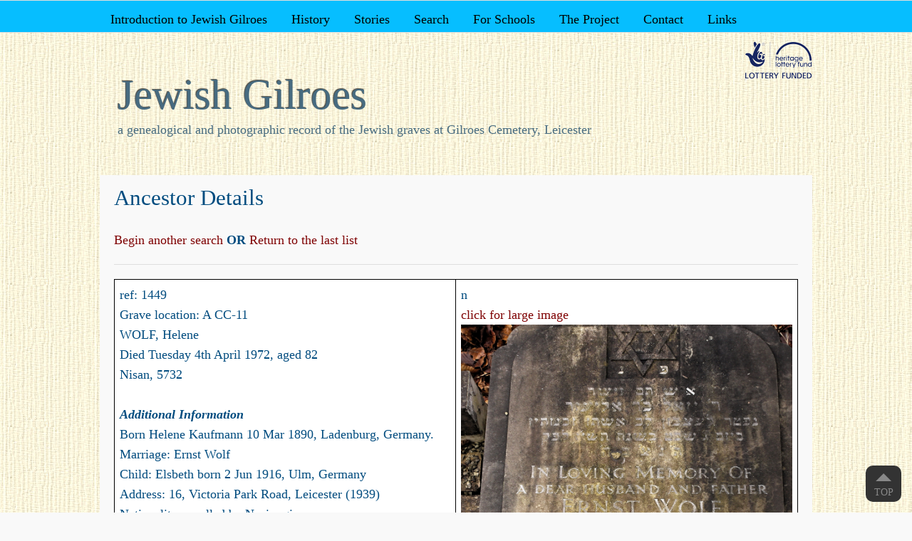

--- FILE ---
content_type: text/html; charset=UTF-8
request_url: http://jewish-gilroes.org.uk/ancestor-details/?indexcd=1449&list=A
body_size: 20062
content:
<!DOCTYPE html>

<html lang="en-GB">
    <head>
        <meta charset="UTF-8">
        <meta name="viewport" content="width=device-width">

        
        <title>Ancestor Details - Jewish Gilroes</title>
        <link rel="profile" href="http://gmpg.org/xfn/11">
        <link rel="pingback" href="http://jewish-gilroes.org.uk/xmlrpc.php">

                <link rel="stylesheet" href="http://jewish-gilroes.org.uk/wp-content/themes/x2/style.css" type="text/css" media="screen" >

        <meta name='robots' content='index, follow, max-image-preview:large, max-snippet:-1, max-video-preview:-1' />
	<style>img:is([sizes="auto" i], [sizes^="auto," i]) { contain-intrinsic-size: 3000px 1500px }</style>
	
	<!-- This site is optimized with the Yoast SEO plugin v26.8 - https://yoast.com/product/yoast-seo-wordpress/ -->
	<link rel="canonical" href="https://jewish-gilroes.org.uk/ancestor-details/" />
	<meta property="og:locale" content="en_GB" />
	<meta property="og:type" content="article" />
	<meta property="og:title" content="Ancestor Details - Jewish Gilroes" />
	<meta property="og:description" content="Email additional information" />
	<meta property="og:url" content="https://jewish-gilroes.org.uk/ancestor-details/" />
	<meta property="og:site_name" content="Jewish Gilroes" />
	<meta property="article:modified_time" content="2021-08-24T12:05:50+00:00" />
	<meta name="twitter:card" content="summary_large_image" />
	<script type="application/ld+json" class="yoast-schema-graph">{"@context":"https://schema.org","@graph":[{"@type":"WebPage","@id":"https://jewish-gilroes.org.uk/ancestor-details/","url":"https://jewish-gilroes.org.uk/ancestor-details/","name":"Ancestor Details - Jewish Gilroes","isPartOf":{"@id":"https://jewish-gilroes.org.uk/#website"},"datePublished":"2014-02-19T19:13:57+00:00","dateModified":"2021-08-24T12:05:50+00:00","breadcrumb":{"@id":"https://jewish-gilroes.org.uk/ancestor-details/#breadcrumb"},"inLanguage":"en-GB","potentialAction":[{"@type":"ReadAction","target":["https://jewish-gilroes.org.uk/ancestor-details/"]}]},{"@type":"BreadcrumbList","@id":"https://jewish-gilroes.org.uk/ancestor-details/#breadcrumb","itemListElement":[{"@type":"ListItem","position":1,"name":"Home","item":"https://jewish-gilroes.org.uk/"},{"@type":"ListItem","position":2,"name":"Ancestor Details"}]},{"@type":"WebSite","@id":"https://jewish-gilroes.org.uk/#website","url":"https://jewish-gilroes.org.uk/","name":"Jewish Gilroes","description":"a genealogical and photographic record of the Jewish graves at Gilroes Cemetery, Leicester","publisher":{"@id":"https://jewish-gilroes.org.uk/#organization"},"potentialAction":[{"@type":"SearchAction","target":{"@type":"EntryPoint","urlTemplate":"https://jewish-gilroes.org.uk/?s={search_term_string}"},"query-input":{"@type":"PropertyValueSpecification","valueRequired":true,"valueName":"search_term_string"}}],"inLanguage":"en-GB"},{"@type":"Organization","@id":"https://jewish-gilroes.org.uk/#organization","name":"Leicester Hebrew Congregation","url":"https://jewish-gilroes.org.uk/","logo":{"@type":"ImageObject","inLanguage":"en-GB","@id":"https://jewish-gilroes.org.uk/#/schema/logo/image/","url":"https://jewish-gilroes.org.uk/wp-content/uploads/2022/01/Screen-Shot-2022-01-12-at-13.58.55.png","contentUrl":"https://jewish-gilroes.org.uk/wp-content/uploads/2022/01/Screen-Shot-2022-01-12-at-13.58.55.png","width":646,"height":260,"caption":"Leicester Hebrew Congregation"},"image":{"@id":"https://jewish-gilroes.org.uk/#/schema/logo/image/"}}]}</script>
	<!-- / Yoast SEO plugin. -->


<link rel='dns-prefetch' href='//www.googletagmanager.com' />
<link rel="alternate" type="application/rss+xml" title="Jewish Gilroes &raquo; Feed" href="https://jewish-gilroes.org.uk/feed/" />
<link rel="alternate" type="application/rss+xml" title="Jewish Gilroes &raquo; Comments Feed" href="https://jewish-gilroes.org.uk/comments/feed/" />
<link rel='stylesheet' id='wp-block-library-css' href='http://jewish-gilroes.org.uk/wp-includes/css/dist/block-library/style.min.css?ver=11242f89f4de4a8f373239803786fe29' type='text/css' media='all' />
<style id='classic-theme-styles-inline-css' type='text/css'>
/*! This file is auto-generated */
.wp-block-button__link{color:#fff;background-color:#32373c;border-radius:9999px;box-shadow:none;text-decoration:none;padding:calc(.667em + 2px) calc(1.333em + 2px);font-size:1.125em}.wp-block-file__button{background:#32373c;color:#fff;text-decoration:none}
</style>
<style id='global-styles-inline-css' type='text/css'>
:root{--wp--preset--aspect-ratio--square: 1;--wp--preset--aspect-ratio--4-3: 4/3;--wp--preset--aspect-ratio--3-4: 3/4;--wp--preset--aspect-ratio--3-2: 3/2;--wp--preset--aspect-ratio--2-3: 2/3;--wp--preset--aspect-ratio--16-9: 16/9;--wp--preset--aspect-ratio--9-16: 9/16;--wp--preset--color--black: #000000;--wp--preset--color--cyan-bluish-gray: #abb8c3;--wp--preset--color--white: #ffffff;--wp--preset--color--pale-pink: #f78da7;--wp--preset--color--vivid-red: #cf2e2e;--wp--preset--color--luminous-vivid-orange: #ff6900;--wp--preset--color--luminous-vivid-amber: #fcb900;--wp--preset--color--light-green-cyan: #7bdcb5;--wp--preset--color--vivid-green-cyan: #00d084;--wp--preset--color--pale-cyan-blue: #8ed1fc;--wp--preset--color--vivid-cyan-blue: #0693e3;--wp--preset--color--vivid-purple: #9b51e0;--wp--preset--gradient--vivid-cyan-blue-to-vivid-purple: linear-gradient(135deg,rgba(6,147,227,1) 0%,rgb(155,81,224) 100%);--wp--preset--gradient--light-green-cyan-to-vivid-green-cyan: linear-gradient(135deg,rgb(122,220,180) 0%,rgb(0,208,130) 100%);--wp--preset--gradient--luminous-vivid-amber-to-luminous-vivid-orange: linear-gradient(135deg,rgba(252,185,0,1) 0%,rgba(255,105,0,1) 100%);--wp--preset--gradient--luminous-vivid-orange-to-vivid-red: linear-gradient(135deg,rgba(255,105,0,1) 0%,rgb(207,46,46) 100%);--wp--preset--gradient--very-light-gray-to-cyan-bluish-gray: linear-gradient(135deg,rgb(238,238,238) 0%,rgb(169,184,195) 100%);--wp--preset--gradient--cool-to-warm-spectrum: linear-gradient(135deg,rgb(74,234,220) 0%,rgb(151,120,209) 20%,rgb(207,42,186) 40%,rgb(238,44,130) 60%,rgb(251,105,98) 80%,rgb(254,248,76) 100%);--wp--preset--gradient--blush-light-purple: linear-gradient(135deg,rgb(255,206,236) 0%,rgb(152,150,240) 100%);--wp--preset--gradient--blush-bordeaux: linear-gradient(135deg,rgb(254,205,165) 0%,rgb(254,45,45) 50%,rgb(107,0,62) 100%);--wp--preset--gradient--luminous-dusk: linear-gradient(135deg,rgb(255,203,112) 0%,rgb(199,81,192) 50%,rgb(65,88,208) 100%);--wp--preset--gradient--pale-ocean: linear-gradient(135deg,rgb(255,245,203) 0%,rgb(182,227,212) 50%,rgb(51,167,181) 100%);--wp--preset--gradient--electric-grass: linear-gradient(135deg,rgb(202,248,128) 0%,rgb(113,206,126) 100%);--wp--preset--gradient--midnight: linear-gradient(135deg,rgb(2,3,129) 0%,rgb(40,116,252) 100%);--wp--preset--font-size--small: 13px;--wp--preset--font-size--medium: 20px;--wp--preset--font-size--large: 36px;--wp--preset--font-size--x-large: 42px;--wp--preset--spacing--20: 0.44rem;--wp--preset--spacing--30: 0.67rem;--wp--preset--spacing--40: 1rem;--wp--preset--spacing--50: 1.5rem;--wp--preset--spacing--60: 2.25rem;--wp--preset--spacing--70: 3.38rem;--wp--preset--spacing--80: 5.06rem;--wp--preset--shadow--natural: 6px 6px 9px rgba(0, 0, 0, 0.2);--wp--preset--shadow--deep: 12px 12px 50px rgba(0, 0, 0, 0.4);--wp--preset--shadow--sharp: 6px 6px 0px rgba(0, 0, 0, 0.2);--wp--preset--shadow--outlined: 6px 6px 0px -3px rgba(255, 255, 255, 1), 6px 6px rgba(0, 0, 0, 1);--wp--preset--shadow--crisp: 6px 6px 0px rgba(0, 0, 0, 1);}:where(.is-layout-flex){gap: 0.5em;}:where(.is-layout-grid){gap: 0.5em;}body .is-layout-flex{display: flex;}.is-layout-flex{flex-wrap: wrap;align-items: center;}.is-layout-flex > :is(*, div){margin: 0;}body .is-layout-grid{display: grid;}.is-layout-grid > :is(*, div){margin: 0;}:where(.wp-block-columns.is-layout-flex){gap: 2em;}:where(.wp-block-columns.is-layout-grid){gap: 2em;}:where(.wp-block-post-template.is-layout-flex){gap: 1.25em;}:where(.wp-block-post-template.is-layout-grid){gap: 1.25em;}.has-black-color{color: var(--wp--preset--color--black) !important;}.has-cyan-bluish-gray-color{color: var(--wp--preset--color--cyan-bluish-gray) !important;}.has-white-color{color: var(--wp--preset--color--white) !important;}.has-pale-pink-color{color: var(--wp--preset--color--pale-pink) !important;}.has-vivid-red-color{color: var(--wp--preset--color--vivid-red) !important;}.has-luminous-vivid-orange-color{color: var(--wp--preset--color--luminous-vivid-orange) !important;}.has-luminous-vivid-amber-color{color: var(--wp--preset--color--luminous-vivid-amber) !important;}.has-light-green-cyan-color{color: var(--wp--preset--color--light-green-cyan) !important;}.has-vivid-green-cyan-color{color: var(--wp--preset--color--vivid-green-cyan) !important;}.has-pale-cyan-blue-color{color: var(--wp--preset--color--pale-cyan-blue) !important;}.has-vivid-cyan-blue-color{color: var(--wp--preset--color--vivid-cyan-blue) !important;}.has-vivid-purple-color{color: var(--wp--preset--color--vivid-purple) !important;}.has-black-background-color{background-color: var(--wp--preset--color--black) !important;}.has-cyan-bluish-gray-background-color{background-color: var(--wp--preset--color--cyan-bluish-gray) !important;}.has-white-background-color{background-color: var(--wp--preset--color--white) !important;}.has-pale-pink-background-color{background-color: var(--wp--preset--color--pale-pink) !important;}.has-vivid-red-background-color{background-color: var(--wp--preset--color--vivid-red) !important;}.has-luminous-vivid-orange-background-color{background-color: var(--wp--preset--color--luminous-vivid-orange) !important;}.has-luminous-vivid-amber-background-color{background-color: var(--wp--preset--color--luminous-vivid-amber) !important;}.has-light-green-cyan-background-color{background-color: var(--wp--preset--color--light-green-cyan) !important;}.has-vivid-green-cyan-background-color{background-color: var(--wp--preset--color--vivid-green-cyan) !important;}.has-pale-cyan-blue-background-color{background-color: var(--wp--preset--color--pale-cyan-blue) !important;}.has-vivid-cyan-blue-background-color{background-color: var(--wp--preset--color--vivid-cyan-blue) !important;}.has-vivid-purple-background-color{background-color: var(--wp--preset--color--vivid-purple) !important;}.has-black-border-color{border-color: var(--wp--preset--color--black) !important;}.has-cyan-bluish-gray-border-color{border-color: var(--wp--preset--color--cyan-bluish-gray) !important;}.has-white-border-color{border-color: var(--wp--preset--color--white) !important;}.has-pale-pink-border-color{border-color: var(--wp--preset--color--pale-pink) !important;}.has-vivid-red-border-color{border-color: var(--wp--preset--color--vivid-red) !important;}.has-luminous-vivid-orange-border-color{border-color: var(--wp--preset--color--luminous-vivid-orange) !important;}.has-luminous-vivid-amber-border-color{border-color: var(--wp--preset--color--luminous-vivid-amber) !important;}.has-light-green-cyan-border-color{border-color: var(--wp--preset--color--light-green-cyan) !important;}.has-vivid-green-cyan-border-color{border-color: var(--wp--preset--color--vivid-green-cyan) !important;}.has-pale-cyan-blue-border-color{border-color: var(--wp--preset--color--pale-cyan-blue) !important;}.has-vivid-cyan-blue-border-color{border-color: var(--wp--preset--color--vivid-cyan-blue) !important;}.has-vivid-purple-border-color{border-color: var(--wp--preset--color--vivid-purple) !important;}.has-vivid-cyan-blue-to-vivid-purple-gradient-background{background: var(--wp--preset--gradient--vivid-cyan-blue-to-vivid-purple) !important;}.has-light-green-cyan-to-vivid-green-cyan-gradient-background{background: var(--wp--preset--gradient--light-green-cyan-to-vivid-green-cyan) !important;}.has-luminous-vivid-amber-to-luminous-vivid-orange-gradient-background{background: var(--wp--preset--gradient--luminous-vivid-amber-to-luminous-vivid-orange) !important;}.has-luminous-vivid-orange-to-vivid-red-gradient-background{background: var(--wp--preset--gradient--luminous-vivid-orange-to-vivid-red) !important;}.has-very-light-gray-to-cyan-bluish-gray-gradient-background{background: var(--wp--preset--gradient--very-light-gray-to-cyan-bluish-gray) !important;}.has-cool-to-warm-spectrum-gradient-background{background: var(--wp--preset--gradient--cool-to-warm-spectrum) !important;}.has-blush-light-purple-gradient-background{background: var(--wp--preset--gradient--blush-light-purple) !important;}.has-blush-bordeaux-gradient-background{background: var(--wp--preset--gradient--blush-bordeaux) !important;}.has-luminous-dusk-gradient-background{background: var(--wp--preset--gradient--luminous-dusk) !important;}.has-pale-ocean-gradient-background{background: var(--wp--preset--gradient--pale-ocean) !important;}.has-electric-grass-gradient-background{background: var(--wp--preset--gradient--electric-grass) !important;}.has-midnight-gradient-background{background: var(--wp--preset--gradient--midnight) !important;}.has-small-font-size{font-size: var(--wp--preset--font-size--small) !important;}.has-medium-font-size{font-size: var(--wp--preset--font-size--medium) !important;}.has-large-font-size{font-size: var(--wp--preset--font-size--large) !important;}.has-x-large-font-size{font-size: var(--wp--preset--font-size--x-large) !important;}
:where(.wp-block-post-template.is-layout-flex){gap: 1.25em;}:where(.wp-block-post-template.is-layout-grid){gap: 1.25em;}
:where(.wp-block-columns.is-layout-flex){gap: 2em;}:where(.wp-block-columns.is-layout-grid){gap: 2em;}
:root :where(.wp-block-pullquote){font-size: 1.5em;line-height: 1.6;}
</style>
<link rel='stylesheet' id='contact-form-7-css' href='http://jewish-gilroes.org.uk/wp-content/plugins/contact-form-7/includes/css/styles.css?ver=6.1.4' type='text/css' media='all' />
<link rel='stylesheet' id='wordpress-file-upload-style-css' href='http://jewish-gilroes.org.uk/wp-content/plugins/wp-file-upload/css/wordpress_file_upload_style_relaxed.css?ver=11242f89f4de4a8f373239803786fe29' type='text/css' media='all' />
<link rel='stylesheet' id='wordpress-file-upload-style-safe-css' href='http://jewish-gilroes.org.uk/wp-content/plugins/wp-file-upload/css/wordpress_file_upload_style_safe_relaxed.css?ver=11242f89f4de4a8f373239803786fe29' type='text/css' media='all' />
<link rel='stylesheet' id='wordpress-file-upload-adminbar-style-css' href='http://jewish-gilroes.org.uk/wp-content/plugins/wp-file-upload/css/wordpress_file_upload_adminbarstyle.css?ver=11242f89f4de4a8f373239803786fe29' type='text/css' media='all' />
<link rel='stylesheet' id='jquery-ui-css-css' href='http://jewish-gilroes.org.uk/wp-content/plugins/wp-file-upload/vendor/jquery/jquery-ui.min.css?ver=11242f89f4de4a8f373239803786fe29' type='text/css' media='all' />
<link rel='stylesheet' id='jquery-ui-timepicker-addon-css-css' href='http://jewish-gilroes.org.uk/wp-content/plugins/wp-file-upload/vendor/jquery/jquery-ui-timepicker-addon.min.css?ver=11242f89f4de4a8f373239803786fe29' type='text/css' media='all' />
<link rel='stylesheet' id='bootstrapwp-css' href='http://jewish-gilroes.org.uk/wp-content/themes/x2/core/includes/bootstrap/css/bootstrap.min.css?ver=0.90' type='text/css' media='all' />
<link rel='stylesheet' id='waypoints-css' href='http://jewish-gilroes.org.uk/wp-content/themes/x2/core/includes/waypoints/css/waypoints.css?ver=0.90' type='text/css' media='all' />
<link rel='stylesheet' id='flux-slider-css-css' href='http://jewish-gilroes.org.uk/wp-content/themes/x2/core/includes/sliders/flux-slider/css/flux-slider.css?ver=11242f89f4de4a8f373239803786fe29' type='text/css' media='all' />
<link rel='stylesheet' id='nivo-slider-css-css' href='http://jewish-gilroes.org.uk/wp-content/themes/x2/core/includes/sliders/nivo-slider/nivo-slider.css?ver=11242f89f4de4a8f373239803786fe29' type='text/css' media='all' />
<script type="text/javascript" src="http://jewish-gilroes.org.uk/wp-includes/js/jquery/jquery.min.js?ver=3.7.1" id="jquery-core-js"></script>
<script type="text/javascript" src="http://jewish-gilroes.org.uk/wp-includes/js/jquery/jquery-migrate.min.js?ver=3.4.1" id="jquery-migrate-js"></script>
<script type="text/javascript" src="http://jewish-gilroes.org.uk/wp-includes/js/jquery/ui/core.min.js?ver=1.13.3" id="jquery-ui-core-js"></script>
<script type="text/javascript" src="http://jewish-gilroes.org.uk/wp-includes/js/jquery/ui/tabs.min.js?ver=1.13.3" id="jquery-ui-tabs-js"></script>
<script type="text/javascript" src="http://jewish-gilroes.org.uk/wp-content/themes/x2/core/includes/bootstrap/js/bootstrap.min.js?ver=11242f89f4de4a8f373239803786fe29" id="bootstrapjs-js"></script>
<script type="text/javascript" src="http://jewish-gilroes.org.uk/wp-content/themes/x2/core/includes/waypoints/waypoints.min.js?ver=1.4.4" id="waypoints-js"></script>
<!--[if lt IE 8]>
<script type="text/javascript" src="http://jewish-gilroes.org.uk/wp-includes/js/json2.min.js?ver=2015-05-03" id="json2-js"></script>
<![endif]-->
<script type="text/javascript" src="http://jewish-gilroes.org.uk/wp-content/plugins/wp-file-upload/js/wordpress_file_upload_functions.js?ver=11242f89f4de4a8f373239803786fe29" id="wordpress_file_upload_script-js"></script>
<script type="text/javascript" src="http://jewish-gilroes.org.uk/wp-includes/js/jquery/ui/datepicker.min.js?ver=1.13.3" id="jquery-ui-datepicker-js"></script>
<script type="text/javascript" id="jquery-ui-datepicker-js-after">
/* <![CDATA[ */
jQuery(function(jQuery){jQuery.datepicker.setDefaults({"closeText":"Close","currentText":"Today","monthNames":["January","February","March","April","May","June","July","August","September","October","November","December"],"monthNamesShort":["Jan","Feb","Mar","Apr","May","Jun","Jul","Aug","Sep","Oct","Nov","Dec"],"nextText":"Next","prevText":"Previous","dayNames":["Sunday","Monday","Tuesday","Wednesday","Thursday","Friday","Saturday"],"dayNamesShort":["Sun","Mon","Tue","Wed","Thu","Fri","Sat"],"dayNamesMin":["S","M","T","W","T","F","S"],"dateFormat":"MM d, yy","firstDay":1,"isRTL":false});});
/* ]]> */
</script>
<script type="text/javascript" src="http://jewish-gilroes.org.uk/wp-content/plugins/wp-file-upload/vendor/jquery/jquery-ui-timepicker-addon.min.js?ver=11242f89f4de4a8f373239803786fe29" id="jquery-ui-timepicker-addon-js-js"></script>
<script type="text/javascript" src="http://jewish-gilroes.org.uk/wp-content/themes/x2/_inc/js/jquery-ui-tabs-rotate.js?ver=11242f89f4de4a8f373239803786fe29" id="x2_rotate-js"></script>
<script type="text/javascript" src="http://jewish-gilroes.org.uk/wp-content/themes/x2/core/includes/sliders/flux-slider/js/flux.min.js?ver=11242f89f4de4a8f373239803786fe29" id="wp-flux-slider-js"></script>
<script type="text/javascript" src="http://jewish-gilroes.org.uk/wp-content/themes/x2/core/includes/sliders/nivo-slider/jquery.nivo.slider.pack.js?ver=11242f89f4de4a8f373239803786fe29" id="nv_script-js"></script>

<!-- Google tag (gtag.js) snippet added by Site Kit -->
<!-- Google Analytics snippet added by Site Kit -->
<script type="text/javascript" src="https://www.googletagmanager.com/gtag/js?id=G-Z843THLW9M" id="google_gtagjs-js" async></script>
<script type="text/javascript" id="google_gtagjs-js-after">
/* <![CDATA[ */
window.dataLayer = window.dataLayer || [];function gtag(){dataLayer.push(arguments);}
gtag("set","linker",{"domains":["jewish-gilroes.org.uk"]});
gtag("js", new Date());
gtag("set", "developer_id.dZTNiMT", true);
gtag("config", "G-Z843THLW9M");
/* ]]> */
</script>
<link rel="https://api.w.org/" href="https://jewish-gilroes.org.uk/wp-json/" /><link rel="alternate" title="JSON" type="application/json" href="https://jewish-gilroes.org.uk/wp-json/wp/v2/pages/348" /><link rel="EditURI" type="application/rsd+xml" title="RSD" href="https://jewish-gilroes.org.uk/xmlrpc.php?rsd" />

<link rel='shortlink' href='https://jewish-gilroes.org.uk/?p=348' />
<link rel="alternate" title="oEmbed (JSON)" type="application/json+oembed" href="https://jewish-gilroes.org.uk/wp-json/oembed/1.0/embed?url=https%3A%2F%2Fjewish-gilroes.org.uk%2Fancestor-details%2F" />
<link rel="alternate" title="oEmbed (XML)" type="text/xml+oembed" href="https://jewish-gilroes.org.uk/wp-json/oembed/1.0/embed?url=https%3A%2F%2Fjewish-gilroes.org.uk%2Fancestor-details%2F&#038;format=xml" />
<meta name="generator" content="Site Kit by Google 1.170.0" /><!-- Global Site Tag (gtag.js) - Google Analytics -->
<script async src="https://www.googletagmanager.com/gtag/js?id=GA_TRACKING_ID"></script>
<script>
	window.dataLayer = window.dataLayer || [];
	function gtag(){dataLayer.push(arguments);}
	gtag('js', new Date());
	gtag('config', 'GA_TRACKING_ID');
</script>
<!-- End global Site Tag (gtag.js) - Google Analytics -->
<style type="text/css">body {width: 100%;min-width: 100%;max-width: 100%;margin: 0 auto;padding-top: 0 !important;background: none #f9f9f9;color: #024C7F;font-family: Ubuntu;font-size: 18px;word-break: break-word;line-height:160%;background-position: center top;}#outerrim {margin: 0 auto;width: 100%;}#innerrim, div.inner {margin: 0 auto;max-width: 1000px;min-width: 1000px;}.v_line {border-right: 1px solid #dedede;height: 100%;position: absolute;width: 0;}.v_line_left { margin-left: 223px; }.v_line_right { right: 320px; }h1, h2 { margin: 0 0 25px 0; font-weight: normal; line-height: 130%; word-break: break-word; }h3, h4, h5, h6 { margin: 0 0 20px 0; font-weight: normal; line-height: 160%; word-break: break-word; }h1, h1 a, h1 a:hover, h1 a:focus { font-size: 34px; }h2, h2 a, h2 a:hover, h2 a:focus { font-size: 31px; }h3, h3 a, h3 a:hover, h3 a:focus { font-size: 25px; }h4, h4 a, h4 a:hover, h4 a:focus { font-size: 21px; }h5, h5 a, h5 a:hover, h5 a:focus { font-size: 19px; }h6, h6 a, h6 a:hover, h6 a:focus { font-size: 17px; }a, span.link {font-style: normal;color: #7F0203;text-decoration: none;padding: 1px 0;-webkit-transition: all 400ms ease-out; -moz-transition: all 400ms ease-out; -o-transition: all 400ms ease-out;transition: all 400ms ease-out;}a:hover, a:active, a:focus, span.link:hover, a.clickable:hover >div span.link { color: #024C7F; outline: none; text-decoration: none; }h1 a, h2 a, h3 a, h4 a, h5 a, h6 a,h1 a:hover, h2 a:hover, h3 a:hover, h4 a:hover, h5 a:hover, h6 a:hover,h1 a:focus, h2 a:focus, h3 a:focus, h4 a:focus, h5 a:focus, h6 a:focus {text-decoration: none;}input[type="text"], input[type="password"], textarea {background: #f9f9f9;color: #999;}input[type="text"]:focus, textarea:focus {background: #ffffff;color: #666;}select { height: 24px; }p, em {margin-bottom: 20px;color: #024C7F;}em { font-style: italic; }p:last-child { margin-bottom: 0; }a.button i, input i, button i, a.btn i { margin-right: 3px; }sub, sup {line-height: 100%;font-size: 60%;font-family: Arial, Helvetica, sans-serif;}sub { vertical-align: bottom; }sup { vertical-align: top; }hr {background-color:#dedede;border:0 none;clear:both;height:1px;margin: 20px 0;}blockquote {quotes: none;padding: 10px 20px;margin-bottom: 20px;background-color: #f1f1f1;border: 1px solid #dedede;font-family: georgia, times, serif;font-size: 16px;font-style:italic;line-height: 170%;}span.x2_blockquote {width:30%;padding:2%;background-color: #dedede;}span.x2_blockquote_left { float: left; }span.x2_blockquote_right { float: right; }span.x2_blockquote, span.x2_blockquote p, span.x2_blockquote a {font-family: georgia, times, serif;font-size: 19px;font-style: italic;}.left { float:left; }.right { float: right; }.padder { padding: 20px; }.clear { clear: both; height: 0px; overflow: hidden; }.border { border: 1px solid #dedede; }ol { list-style: decimal outside none; margin: 0 0 15px 20px; }ul { list-style: circle outside none; margin: 0 0 15px 20px; }ol ol { list-style: upper-alpha outside none; }img.avatar {float:left;border: 1px solid #dedede;}nav ul li {list-style: none;}.splash h2.pagetitle { font-size:48px; }.splash h2 { font-size:39px; }#content.splash .padder { width: 100%; padding: 30px 0 0 0; margin: 0; }.page-template-splashpage-nomenu-php .body_badge_link,.page-template-splashpage-nomenu-php .badge_body { display:none; }body #wp-admin-bar .padder {max-width:100%;min-width:100%;}#wp-admin-bar {font-size: 11px;height:25px;left:0;position:fixed;top:0;width:100%;z-index:1000;}#wp-admin-bar a { background-color: transparent; text-decoration: none; }.free-version-message{position: absolute;top: 105px;}#header {position: relative;-moz-border-radius-bottomleft: 6px;-webkit-border-bottom-left-radius: 6px;border-bottom-left-radius: 6px;-moz-border-radius-bottomright: 6px;-webkit-border-bottom-right-radius: 6px;border-bottom-right-radius: 6px;margin-bottom: 25px;min-height: 50px;height: auto;padding-top: 0;background-repeat: no-repeat;margin-top: 58px;}#header.menu-only {background: none transparent !important;height: auto !important;}#header #search-bar {position: relative;margin-top: 20px;float: right;}#header #search-bar input[type="text"],#header #search-bar input[type="submit"] {vertical-align: top;}#header #search-bar .padder {padding: 10px;}#logo {position: relative;margin: 30px 15px 15px 25px;float: left;}.widgetarea #logo {margin: 30px 0 15px 10px;}#header h1, #header h4 {top: 35px;left: 20px;margin-bottom: 0;}#header h1 a, #header h4 a {font-size: 59px;line-height: 120%;text-shadow: -1px -1px 1px rgba(0,0,0,0.7);}label.accessibly-hidden { display: none; }#container {width:100%;position:relative;overflow:hidden;background-color: #f9f9f9;background-image:none;border:none;}#content {width:100%;float:left;}#content .padder {-moz-border-radius: 0px;border-left: none;border-right: none;margin-left: 0px;margin-right: 0px;min-height: 300px;padding: 12px 20px 20px 20px;overflow: hidden;}#content .left-menu { width: 170px; float: left; }#content .main-column { margin-left: 190px; }#sidebar {background:transparent;border-left:none;float:right;margin-left:-320px;margin-top: 0px;width:320px;}#leftsidebar {background:transparent;border-left:0 none;border-right:none;float:left;margin-right:-225px;margin-top: 0px;position:relative;width:225px;}.widgetarea {float:none;overflow-x: hidden;}.paddersidebar, .right-sidebar-padder, .left-sidebar-padder { padding: 20px 15px 30px 20px; }.widgettitle {background:none repeat scroll 0 0 #dedede;clear:left;margin: 0 0 12px -20px;padding: 5px 22px 5px 20px;}.widgettitle a {color:#024C7F;background-color: transparent;text-decoration: none;}#content .widgettitle, #content .widgettitle a,.fullwidth .widgettitle, .fullwidth .widgettitle a {background: none repeat scroll 0 0 transparent;margin: 0 0 10px 0;padding: 5px 0;}.widget {margin-bottom: 30px;}.widget_search input[type="text"] {width: 140px;height: 15px;margin-top: 9px;}#community-login h4 {margin: 0 0 8px 0;}#community-login img.avatar {float: left;margin: 3px 13px 20px 0;}#login-text { margin-bottom: 10px; }#community-login span.add-on i { filter:alpha(opacity=60);opacity: 0.6; }.login-options { float: none; overflow: auto; margin-bottom: 10px; width: 92%; }.lostpassword { float: left; font-size: 11px; }p.forgetmenot { float: right;}p.forgetmenot label {font-size: 11px;margin: 0 !important;}p.forgetmenot input {margin-top: -2px;}.widgetarea ul#bp-nav {clear: left;margin: 15px -16px;}.widgetarea ul#bp-nav li {padding: 10px 15px;}.widget span.activity {float:left;margin: 0 2px 5px 0;padding: 3px 0;display:inline-block;background: transparent;color:#aaaaaa;font-size: 11px;font-weight:normal;}#leftsidebar #item-header-avatar img.avatar,#sidebar #item-header-avatar img.avatar {margin-bottom: 20px;}.widgetarea ul.item-list img.avatar {width: 25px;height: 25px;margin-right: 10px;}.widgetarea div.item-avatar img {width: 40px;height: 40px;}.widgetarea .avatar-block{ overflow: hidden; }.avatar-block img.avatar { margin-right: 4px; }.widgetarea div.item-options {background:none repeat scroll 0 0 transparent;font-size: 11px;margin:-12px 0 10px -14px;padding:5px 15px;text-align:left;}.widgetarea div.item-meta, .widgetarea div.item-content {font-size: 11px;}.widgetarea ul {text-align:left;margin-left: 0;}.widgetarea ul ul {margin-left: 10px;}.widget li.current-cat a, .widget ul li.current_page_item a {color:#7F0203;}.widget li.current-cat, div.widget ul li.current_page_item {background:transparent;margin-left:-8px;padding:2px 8px 0 8px;width:100%;}.item-options a.selected {color:#024C7F;}.widget ul li {background:none repeat scroll 0 0 transparent;border-bottom:medium none;min-height:20px;list-style: none outside none;}.widget ul.item-list li {padding: 2px 0;border: none;}.widget ul#groups-list li{height: auto;overflow: auto;width: auto;margin-bottom: 0;border-bottom: 1px solid #dedede;}.widget ul#members-list li {height: auto;overflow: auto;width: auto;margin-bottom: 0;border-bottom: 1px solid #dedede;}ul#groups-list li { padding:20px 0; }.widget ul li.vcard a { float: none; }li.vcard, .widget ul#groups-list li { padding: 6px 0 0 0 !important; }.widget_calendar td, .widget_calendar th { border: none; text-align: center; }.widgetarea div.tags div#tag-text { padding-top: 10px; }#footer .cc-widget {float:left;text-align:left !important;border: 1px solid #dedede;margin:20px 1.7% 30px 0 !important;width:30% !important;padding:1% !important;overflow: hidden;}#footer .cc-widget-right{margin:20px 0 30px !important;float:right !important;}#footer .widgetarea .widgettitle,#header .widgetarea .widgettitle {width:100%;-moz-border-radius:0;-webkit-border-radius:0;border-radius:0;margin:0 0 12px 0;padding:5px 0 5px 0;border-bottom: 1px solid #dedede;background: transparent;font-size: 20px;}#footer .widgetarea .widgettitle a,#header .widgetarea .widgettitle a {background: transparent;font-size: 20px;color: #7F0203;}#footer .widgetarea .widgettitle a:hover,#header .widgetarea .widgettitle a:hover {color: #024C7F;}#out_of_site_widget { position:absolute; width:192px; top:229px; right:0; display:none;}@media (min-width: 1422px) {#out_of_site_widget{display:block;} }#header .widgetarea { float: left;width: 30.333%;padding: 5px 1%;margin: 5px 0.5%; } #header .widgetarea.right { float: right; } #header .widgetarea.fullwidth { clear: both; float: none;width: 97%; } #header .widget { margin-bottom: 10px; overflow: visible; } #header .widget.header_logo { margin-bottom: 0; } #header .widget.header_logo a.header_logo { float: left; padding: 20px; }div.home-sidebar {height: auto;background: #f1f1f1;border: 1px solid #dedede;}div.home-sidebar.fullwidth {padding: 1%;margin: 5px 0;width: 97.799%;}div.home-sidebar.threecolumns {padding: 1%;margin: 5px 1% 5px 0;width: 30.466%;float: left;}div.home-sidebar.threecolumns.right {padding: 1%;margin: 5px 0 5px 0;width: 30.466%;float: left;}div.home-sidebar .widgettitle {margin-top: 5px !important;margin-bottom: 15px !important;font-size: 20px;line-height: 150%;border-bottom: 1px solid #dedede;border-radius: 0;-webkit-border-radius: 0;-moz-border-radius: 0;}div#item-header {overflow: hidden;}div#content div#item-header {margin-top:0;overflow:hidden;}body.bp-user div#item-header div#item-header-content {margin-left: 170px;}body.groups div#item-header div#item-header-content {margin-left: 170px;}div#item-header h2 {margin: -5px 0 15px 0;line-height: 120%;}div#item-header img.avatar {float: left;margin: 1px 15px 25px 1px;}div#item-header h2 { margin-bottom: 5px; }div#item-header span.activity, div#item-header span.highlight {color: #aaaaaa;margin: 0;padding: 5px 5px 5px 0;width: auto;}div#item-header h2 span.highlight { font-size: 16px; }div#item-header h2 span.highlight span {position: relative;top: -2px;right: -2px;font-weight: bold;font-size: 11px;background: #7F0203;color: #f9f9f9;padding: 1px 4px;margin-bottom: 2px;-moz-border-radius: 3px;-webkit-border-radius: 3px;border-radius: 3px;vertical-align: middle;cursor: pointer;display: none;}div#item-header div#item-meta {padding-bottom: 25px;overflow: hidden;margin: 15px 0 5px 0;}div#item-header div#item-actions {float: right;width: 20%;margin: 0 0 15px 15px;text-align: right;}#item-actions li{float: right !important;list-style: none outside none;}div#item-header ul {overflow: hidden;margin-bottom: 15px;}div#item-header ul h5, div#item-header ul span, div#item-header ul hr {display: none;}div#item-header ul li {float: none;}div#item-header ul img.avatar, div#item-header ul.avatars img.avatar {width: 30px;height: 30px;margin: 2px;}div#item-header div.generic-button, div#item-header a.button {float: left;margin: 10px 5px 0 0;}div#item-header div#message.info {line-height: 80%;}.activity-meta a {margin: 0 10px 0 0;}div.widget-title ul.item-list li{background:none;border-bottom:medium none;margin-bottom:8px;padding:0;}div.widget-title ul.item-list li.selected {background:none;border:none;color:#7F0203;}div.widget-title ul.item-list li.selected a {color:#024C7F;}ul.item-list {width: auto;}ul.item-list li {position: relative;padding: 15px 0 20px 0;border-bottom: 1px solid #dedede;list-style: none outside none;}#subnav.item-list-tabs ul li label {display: inline;margin-right: 10px;}div.item-list-tabs ul li.filter select,div.item-list-tabs ul li.last select {height: 23px;max-width: 175px;padding: 2px 5px;}body.activity-permalink ul.item-list li { padding-top: 0; border-bottom:none; }ul.single-line li { border: none; }ul.item-list li img.avatar {float: left;margin: 3px 10px 10px 2px;}div.widget ul.item-list li img.avatar {width:25px;height:25px;margin-top: 5px;}ul.item-list li div.item-title,ul.item-list li h4 {float:none;font-weight:normal;margin:0;width:auto;}.widget ul.item-list li div.item-title,.widgetul.item-list li h4 {float:none;width:100%;}ul.item-list li div.item-title span {margin-left: 5px;}ul.item-list li div.item-desc {margin: 0 0 0 63px;font-size: 11px;width: auto;clear: both;}ul#groups-list li div.item-desc {display: none;}ul.item-list li div.action {position: absolute;top: 15px;right: 15px;text-align: right;width: 34%;}ul.item-list li div.action div.generic-button {margin-bottom: 12px;}.item-meta{float:left;}ul.item-list li div.meta {font-size: 11px;margin-top: 4px;color: #aaaaaa;}ul.item-list li h5 span.small {font-weight: normal;font-size: 11px;}div.item-list-tabs {background:none repeat scroll 0 0 transparent;clear: both;margin: 0 0 0 -20px;overflow:hidden;padding-top:5px;}div.item-list-tabs ul {border-bottom: 1px solid #dedede;margin-bottom: 10px;height: 28px;}div.item-list-tabs ul li {float: left;margin: 0px;list-style-type: none;}div.item-list-tabs#subnav ul li {margin-top: 0;}div.item-list-tabs ul li:first-child {margin-left: 20px;}div.item-list-tabs ul li.last {float: right;margin: 5px 10px 0 5px;}div.item-list-tabs ul li a,div.item-list-tabs ul li span {display: block;padding: 4px 8px;}div.item-list-tabs ul li a {text-decoration: none;background-color: transparent;}div.item-list-tabs ul li a span {background: none repeat scroll 0 0 #dedede;border-radius: 3px 3px 3px 3px;-moz-border-radius: 3px;-webkit-border-radius: 3px;color: inherit;display: inline;font-size: 11px;padding: 2px 4px;}div.item-list-tabs ul li.selected a span {background: none repeat scroll 0 0 #e7e7e7;}div.item-list-tabs ul li.selected a, div.item-list-tabs ul li.current a {-moz-border-radius-topleft:6px;-moz-border-radius-topright:6px;-webkit-border-top-left-radius:6px;-webkit-border-top-right-radius:6px;border-top-left-radius:6px;border-top-right-radius:6px;background-color:#f9f9f9;border: 1px solid #dedede;border-bottom: none;color:#024C7F !important;font-weight: normal;margin-top:0;}ul li.loading a {background-image: url(http://jewish-gilroes.org.uk/wp-content/themes/x2/images/ajax-loader.gif );background-position: 92% 50%;background-repeat: no-repeat;padding-right: 30px !important;z-index: 1000;}div.loading {background-image: url(http://jewish-gilroes.org.uk/wp-content/themes/x2/images/ajax-loader.gif );background-position: center 50%;background-repeat: no-repeat;z-index: 1000;}form#send_message_form input#send:focus,div.ac-reply-content input.loading,div#whats-new-submit input#aw-whats-new-submit.loading {background-image: url(http://jewish-gilroes.org.uk/wp-content/themes/x2/images/ajax-loader.gif );background-position: 5% 50%;background-repeat: no-repeat;padding-left: 20px;}div#item-nav ul li.loading a {background-position: 88% 50%;}div.item-list-tabs#object-nav {margin-top: 0;}div#subnav.item-list-tabs {min-height: 26px;overflow: auto;margin-bottom: 20px;}div#subnav.item-list-tabs ul li.selected a, div#subnav.item-list-tabs ul li.current a{background-color:#f9f9f9;}div.item-list-tabs ul li.feed a {background: url(http://jewish-gilroes.org.uk/wp-content/themes/x2/_inc/images/rss.png ) center left no-repeat;padding-left: 20px;}.item-body {margin: 20px 0;}.activity{width:100%;}span.activity, div#message p {background:none;border:none;color:#aaaaaa;display:inline-block;font-weight:normal;margin-top:6px;padding:3px 0 3px 0;-moz-border-radius: 3px;-webkit-border-radius: 3px;border-radius: 3px;line-height: 120%;}.dir-form {overflow: auto;}div.dir-search {float: right;margin-left: 20px;}div.dir-search input[type=text] {padding: 4px;line-height: 130%;font-size: 13px;width: 150px;}.dir-list .item-title a {font-size: 130%;}.readmore {float:right;}body.forum #subnav{padding-top: 10px !important;}body.forum #subnav ul li{margin-top: -6px !important;}div.pagination {border-bottom:medium none;font-size: 11px;height:16px;margin:-20px -20px 9px;padding:10px 20px;}div.pagination#user-pag, .friends div.pagination,.mygroups div.pagination, .myblogs div.pagination, noscript div.pagination {background: none;border: none;padding: 8px 15px;}div.pagination .pag-count {float: left;}div.pagination .pagination-links {float: right;}div.pagination .pagination-links span,div.pagination .pagination-links a {font-size: 11px;padding: 0 5px;}div.pagination .pagination-links a:hover {font-weight: bold;}div#pag-bottom {background:none repeat scroll 0 0 transparent;margin-top:0;}div.wp-pagenavi {clear: both;margin: 10px 0;}div.wp-pagenavi span.pages {border: none;}div.wp-pagenavi span.current {border: 1px solid #024C7F;}.wp-pagenavi a {border: 1px solid #7F0203;}.wp-pagenavi a:hover {border: 1px solid #024C7F;}div#message {margin: 15px 0;}div#message p {padding: 10px 15px;font-size: 15px;display:block;}div#message.error p {background: #e41717;color: #ffffff;border-color: #a71a1a;clear: left;}form.standard-form#signup_form div div.error {color: #ffffff;background: #e41717;padding: 6px;width: 90%;margin: 0 0 10px 0;}div#message.updated { clear: both; }button,a.button,input[type="submit"],a.comment-edit-link,a.comment-reply-link,ul.button-nav li a,div.generic-button a {display: inline-block;*display: inline;padding: 3px 9px;margin-bottom: 0;*margin-left: .3em;font-size: 12px;line-height: 18px;*line-height: 18px;color: #333333;text-align: center;text-shadow: 0 1px 1px rgba(255, 255, 255, 0.75);vertical-align: middle;cursor: pointer;background-color: #f5f5f5;*background-color: #e6e6e6;background-image: -webkit-gradient(linear, 0 0, 0 100%, from(#ffffff), to(#e6e6e6));background-image: -webkit-linear-gradient(top, #ffffff, #e6e6e6);background-image: -o-linear-gradient(top, #ffffff, #e6e6e6);background-image: linear-gradient(to bottom, #ffffff, #e6e6e6);background-image: -moz-linear-gradient(top, #ffffff, #e6e6e6);background-repeat: repeat-x;border: 1px solid #c5c5c5;*border: 0;border-color: rgba(0, 0, 0, 0.15) rgba(0, 0, 0, 0.15) rgba(0, 0, 0, 0.25);-webkit-border-radius: 4px; -moz-border-radius: 4px;border-radius: 4px;filter: progid:dximagetransform.microsoft.gradient(startColorstr='#ffffffff', endColorstr='#ffe6e6e6', GradientType=0);filter: progid:dximagetransform.microsoft.gradient(enabled=false);*zoom: 1;-webkit-box-shadow: inset 0 1px 0 rgba(255, 255, 255, 0.2), 0 1px 2px rgba(0, 0, 0, 0.05); -moz-box-shadow: inset 0 1px 0 rgba(255, 255, 255, 0.2), 0 1px 2px rgba(0, 0, 0, 0.05);box-shadow: inset 0 1px 0 rgba(255, 255, 255, 0.2), 0 1px 2px rgba(0, 0, 0, 0.05);}button:hover, button:focus,a.button:hover, a.button:focus,input[type="submit"]:hover, input[type="submit"]:focus,a.comment-edit-link:hover, a.comment-edit-link:focus, a.comment-reply-link:hover, a.comment-reply-link:focus,ul.button-nav li a:hover, div.generic-button a:hover, ul.button-nav li a:focus, div.generic-button a:focus {color: #333333;background-color: #e6e6e6;*background-color: #d9d9d9;background-position: 0 -15px;-webkit-transition: background-position 0.1s linear; -moz-transition: background-position 0.1s linear; -o-transition: background-position 0.1s linear;transition: background-position 0.1s linear;}div.pending a, a.disabled, a.requested {border-bottom:1px solid #888888;border-right:1px solid #888888;border-top:none;border-left:none;color: #aaaaaa;background:none repeat scroll 0 0 #;cursor:default;}div.pending a:hover, a.disabled:hover, a.requested:hover {border-bottom:1px solid #888888;border-right:1px solid #888888;border-top:none;border-left:none;color:#aaaaaa;background: #;cursor:default;}div.accept, div.reject {float: left;margin-left: 10px;}ul.button-nav li {float: left;margin: 0 10px 10px 0;list-style: none;}ul.button-nav li.current a {background-color: #dedede;padding: 4px;}div#item-buttons div.generic-button {margin: 0 12px 12px 0;padding: 10px 0;}.ajax-loader {background: url(http://jewish-gilroes.org.uk/wp-content/themes/x2/images/ajax-loader.gif ) center left no-repeat !important;padding: 8px;display: none;z-index: 1000;}a.loading {background-image: url(http://jewish-gilroes.org.uk/wp-content/themes/x2/images/ajax-loader.gif ) !important;background-position: 95% 50% !important;background-repeat: no-repeat !important;padding-right: 25px !important;z-index: 1000;}form.standard-form select {padding: 3px;}form.standard-form label, form.standard-form span.label {margin: 15px 0 5px 0;}form.standard-form div.checkbox label,form.standard-form div.radio label {font-weight: normal;margin: 5px 0 0 0;color: #024C7F;}form.standard-form #basic-details-section input[type=password],form.standard-form #blog-details-section input#signup_blog_url {width: 35%;}form.standard-form#signup_form input[type=text],form.standard-form#signup_form textarea {width: 90%;}form.standard-form#signup_form div.submit { float: right; }div#signup-avatar img { margin: 0 15px 10px 0; }form.standard-form textarea {width: 75%;height: 120px;}form.standard-form textarea#message_content {height: 200px;}form.standard-form#send-reply textarea {width: 97.5%;}form.standard-form p.description {font-size: 11px;color: #888;margin: 5px 0;}form.standard-form div.submit {padding: 15px 0;clear: both;}form.standard-form div.submit input {margin-right: 15px;}form.standard-form div.radio ul {margin: 10px 0 15px 38px;list-style: disc;}form.standard-form div.radio ul li {margin-bottom: 5px;}form.standard-form a.clear-value {display: block;margin-top: 5px;outline: none;}form.standard-form #basic-details-section, form.standard-form #blog-details-section,form.standard-form #profile-details-section {float: left;width: 48%;}form.standard-form #profile-details-section { float: right; }form.standard-form #blog-details-section {clear: left;}form.standard-form input:focus, form.standard-form textarea:focus, form.standard-form select:focus {background: #fafafa;color: #666666;}form#send-invite-form {margin-top: 20px;}div#invite-list {height: 400px;overflow: scroll;-moz-border-radius: 3px;-webkit-border-radius: 3px;border-radius: 3px;padding: 5px;width: 160px;border: 1px solid #dedede;margin: 10px 0;}form#signup_form div.register-section select{width:245px !important;}table {width: 100%;margin: 0 0 15px 0;}table thead tr, table tr {background: #dedede;}table#message-threads {margin: 0 -20px;width: auto;}table.profile-fields { margin-bottom: 20px; }div#sidebar table , div.widgetarea table {margin: 0 0;width: 100%;}table tr td, table tr th {text-align:left;padding: 7px;vertical-align: top;border-bottom: 1px solid #dedede;}table tr td.label {font-weight: bold;width: 25%;background-color: transparent;color: #888;vertical-align: middle;text-shadow: none;font-size: inherit;line-height: inherit;}table tr td.thread-info p { margin: 0; }table tr td.thread-info p.thread-excerpt {color: #aaaaaa;font-size: 11px;margin-top: 3px;}div#sidebar table td, table.forum td , div.widgetarea table td, table.forum td { text-align: center; }table tr.alt, table tr.alt th {background: transparent;}table.notification-settings {margin-bottom: 20px;text-align: left;}table.notification-settings th.icon, table.notification-settings td:first-child { display: none; }table.notification-settings th.title { width: 80%; }table.notification-settings .yes, table.notification-settings .no { width: 40px; text-align: center; }table.forum {margin: 0;width: auto;}table.forum tr:first-child {background: #f1f1f1;}table.forum tr.sticky td {background: #e7e7e7;border-top: 1px solid #dedede;border-bottom: 1px solid #dedede;}table.forum tr.closed td.td-title {padding-left: 35px;background-image: url(http://jewish-gilroes.org.uk/wp-content/themes/x2/_inc/images/closed.png);background-position: 15px 50%;background-repeat: no-repeat;}table.forum td p.topic-text {font-size: 11px;}table.forum tr > td:first-child, table.forum tr > th:first-child {padding-left: 15px;}table.forum tr > td:last-child, table.forum tr > th:last-child {padding-right: 15px;}table.forum tr th#th-title, table.forum tr th#th-poster,table.forum tr th#th-group, table.forum td.td-poster,table.forum td.td-group, table.forum td.td-title {text-align: left;}table.forum td.td-freshness {font-size: 11px;color: #888888;text-align: center;}table.forum tr th#th-freshness{text-align: center;}table.forum td img.avatar {margin-right: 5px;}table.forum td.td-poster, table.forum td.td-group{min-width: 130px;}table.forum th#th-title {width: 40%;}table.forum th#th-postcount {width: 1%;}form#whats-new-form {margin-top: 0;margin-bottom: 20px;background-color: #f1f1f1;border: 1px solid #dedede;overflow: hidden;padding: 20px;}.home-page form#whats-new-form {border-bottom: none;padding-bottom: 0;}form#whats-new-form h5 {font-weight: normal;font-size: 15px;margin: -5px 0 0 76px;padding: 0 0 3px 0;}form#whats-new-form #whats-new-avatar {float: left;margin: 2px;}form#whats-new-form #whats-new-content {margin-left: 54px;padding-left: 22px;}form#whats-new-form textarea {width: 96.5%;height: 60px;color: #555;background: #fafafa;border: 1px solid #dedede;margin-bottom: 10px;padding: 8px;-moz-border-radius: 3px;-webkit-border-radius: 3px;border-radius: 3px;-webkit-transition: background-color 400ms ease-out; -moz-transition: background-color 400ms ease-out; -o-transition: background-color 400ms ease-out;transition: background-color 400ms ease-out;}form#whats-new-form textarea:focus {background: #ffffff;}form#whats-new-form #whats-new-options select {max-width: 200px;margin-left: 5px;}form#whats-new-form #whats-new-submit {float: right;margin: 0;}.activity-list {overflow: auto;}ul.activity-list li {padding: 20px 0;overflow: hidden;}ul.activity-list > li:first-child {padding-top: 5px;}ul.activity-list li.has-comments {padding-bottom: 15px;}.activity-list li.mini {position: relative;min-height: 35px;padding: 20px 0;}body.activity-permalink .activity-list li .activity-avatar img.avatar,body.activity-permalink .activity-list li .activity-avatar img.FB_profile_pic {width: 100px;height: 100px;}.activity-list li.mini .activity-content {margin-right: 0;padding: 0;}.activity-list li.mini .activity-content p {margin: 0;float: left;}.activity-list li.mini .activity-meta {margin: 10px 0 20px 0;position: relative;clear: none;}body.activity-permalink .activity-list li.mini .activity-meta {position:absolute;right:5px;top:45px;}.activity-list li.mini .activity-comments {clear: left;margin-top: 8px;}.activity-list li .activity-inreplyto {display:none;background:none;color:#aaaaaa;margin-bottom:15px;margin-left:80px;padding-left:0;}.activity-list li .activity-inreplyto > p {margin: 0;display: inline;}.activity-list li .activity-inreplyto blockquote,.activity-list li .activity-inreplyto div.activity-inner {background: none;border: none;display: inline;padding: 0;margin: 0;overflow: hidden;}body.activity-permalink .activity-list .activity-avatar img {margin-top:22px;width: 100px;height: 100px;}.activity-list .activity-content {-moz-border-radius:6px 6px 6px 6px;-webkit-border-radius:6px;border-radius:6px;background:none;margin-bottom:8px;margin-left:80px;min-height:15px;padding-bottom:8px;}body.activity-permalink .activity-list li .activity-header > p {background: none;margin-left: -35px;padding: 0 0 0 38px;height: auto;margin-bottom: 0;}.activity-list .activity-content .activity-header, .activity-list .activity-content .comment-header {line-height: 170%;float: none;margin: 0 0 10px 0 !important;height: auto;overflow: auto;min-height: 30px;}.activity-list .activity-content .activity-header img.avatar {float: none !important;margin: 0 5px -8px 0 !important;}span.highlight:hover {background:none !important;border:none;}.activity-list .activity-content span.activity-header-meta a {background: none;padding: 0;margin: 0;border: none;}.activity-list .activity-content .activity-inner, .activity-list .activity-content blockquote {background-color: #f1f1f1;border: 1px solid #dedede;margin:15px 0;padding:10px;color:#024C7F;overflow:hidden;}body.activity-permalink .activity-content .activity-inner,body.activity-permalink .activity-content blockquote {background-color: #f1f1f1;border: 1px solid #dedede;margin:15px 0;padding:10px;}.activity-inner > .activity-inner { margin: 0 !important; }.activity-inner > blockquote { margin: 0 !important; }.activity-list .activity-content img.thumbnail {float: left;margin: 0 10px 5px 0;border: 1px solid #dedede;}.activity-list li.load-more {-moz-border-radius:4px 4px 4px 4px;-webkit-border-radius:4px;border-radius:4px;background: #f1f1f1;border: 1px solid #dedede;margin:15px 0 !important;padding:10px 15px !important;text-align:left;}.activity-list li.load-more a {color: #7F0203;font-size: 15px;font-weight: bold;}.activity-list .activity-content .comment-header {line-height:170%;margin: 0;min-height:16px;padding-top:4px;}div.activity-meta {clear:left;margin:0 0 3px 3px;}.activity-filter-selector {text-align: right;}div.activity-meta {clear:left;margin:0;}div.activity-comments {margin:0 0 0 70px;overflow:hidden;position:relative;}body.activity-permalink div.activity-content,body.activity-permalink div.activity-comments {margin-left: 120px;}div.activity-comments ul, div.activity-comments ul li {list-style: none;margin-left: 0;}div.activity-comments ul {background-color: #f1f1f1;border: 1px solid #dedede;clear: left;}div.activity-comments ul ul { background-color: #f9f9f9; }div.activity-comments ul ul ul { background-color: #f1f1f1; }div.activity-comments ul li {margin-bottom:8px;padding:10px;margin-left: 1%;border: none;}body.activity-permalink div.activity-comments ul li {border-width: 1px;padding: 10px;}div.activity-comments > ul > li:first-child {border-top: none;}div.activity-comments ul li:last-child {margin-bottom: 0;}div.activity-comments ul li p:last-child {margin-bottom: 0;}div.activity-comments ul li > ul {margin-left: 54px;margin-top: 5px;}div.acomment-avatar img {float:left;margin-right:10px;}div.activity-comments div.acomment-content {font-size: 11px;background:none repeat scroll 0 0 transparent;margin:10px 10px 10px 0;overflow:hidden;padding:4px 0;}div.acomment-options {margin-left: 63px;}div.acomment-content .time-since { display: none; }div.acomment-content .activity-delete-link { display: none; }div.acomment-content .comment-header { display: none; }div.activity-comments form.ac-form {display: none;margin: 10px 0 10px 33px;background:none repeat scroll 0 0 #e7e7e7;border:medium none;-moz-border-radius: 4px;-webkit-border-radius: 4px;border-radius: 4px;padding: 10px;}div.activity-comments li form.ac-form {margin-right: 15px;}div.activity-comments form.root {margin-left: 0;}div.activity-comments div#message {margin-top: 15px;margin-bottom: 0;}div.activity-comments form.loading {background-image: url(http://jewish-gilroes.org.uk/wp-content/themes/x2/images/ajax-loader.gif);background-position: 2% 95%;background-repeat: no-repeat;}div.activity-comments form textarea {width: 85%;border: 1px inset #cccccc;margin-bottom: 10px;-moz-border-radius: 3px;-webkit-border-radius: 3px;border-radius: 3px;min-height: 40px;padding: 8px;}div.activity-comments form input {margin-top: 5px;}div.activity-comments form div.ac-reply-content {margin-left: 44px;padding-left: 15px;font-size: 11px;}div.activity-comments div.acomment-avatar img {float:left;margin-right:10px;}table#message-threads tr.unread td {background: #f9f9f9;border-top: 1px solid #dedede;border-bottom: 1px solid #dedede;font-weight: bold;}table#message-threads tr.unread td span.activity {background: #dedede;}li span.unread-count, tr.unread span.unread-count {background: #f9f9f9;padding: 2px 8px;font-weight: bold;-moz-border-radius: 3px;-webkit-border-radius: 3px;border-radius: 3px;}div.item-list-tabs ul li a span.unread-count {padding: 1px 6px;}div.messages-options-nav {font-size: 11px;background: #f9f9f9;text-align: right;margin: 0 -20px;padding: 5px 15px;}div#message-thread div.message-box {margin: 0 -20px;padding: 15px;}div#message-thread div.alt {background: transparent;margin: 15px 0;padding: 15px 0;border-top: 1px solid #dedede;border-bottom: 1px solid #dedede;}div#message-thread p#message-recipients {margin: 10px 0 20px 0;}div#message-thread img.avatar {float: left;margin: 0 10px 0 0;vertical-align: middle;}div#message-thread strong {margin: 0;font-size: 16px;}div#message-thread strong span.activity {margin: 4px 0 0 10px;}div#message-thread div.message-metadata {overflow: hidden;}div#message-thread div.message-content {margin-left: 45px;}div#message-thread div.message-options {text-align: right;}.messages-notices span.activity {font-size: 11px;}ul#friend-list li {height: 53px;}ul#friend-list li div.item-meta {width: 70%;}ul#topic-post-list {margin: 15px -20px;width: auto;}ul#topic-post-list li {padding: 15px;position: relative;}ul#topic-post-list li.alt {background: #e7e7e7;}ul#topic-post-list li div.poster-meta {margin-bottom: 10px;}ul#topic-post-list li div.post-content {margin-left: 54px;}div.admin-links {position: absolute;top: 15px;right: 25px;font-size: 11px;}div#topic-meta div.admin-links {bottom: 0;margin-top: -45px;right: 0;}div#topic-meta {position: relative;padding: 5px 0;}div#topic-meta h3 {padding-bottom: 20px;}div#new-topic-post {margin: 0;padding: 1px 0 0 0;}#blog-page {margin-bottom: 30px;}.post {overflow: visible;}.entry {overflow: hidden;}.page-header {margin: 5px 0;border-bottom: 1px solid #dedede;}.loop-default h2.posttitle {margin: 0px 0 15px 0;line-height: 120%;}.hentry {margin: 10px 0;padding-bottom: 10px;}.navigation, .paged-navigation, .comment-navigation {overflow: hidden;font-style:normal;font-weight:normal;padding: 5px 0;margin: 5px 0 20px 0;}div.post dl { margin-left: 0; }div.post dt {border-bottom:1px solid #dedede;font-weight:bold;overflow:hidden;}div.post dd {line-height: 110%;margin:0 0 15px;padding:4px;}div.post pre, div.post code p {margin: 10px 0 20px 0;padding: 15px;background: #f1f1f1;border: 1px solid #dedede;}div.post code { font-family: "Monaco", courier, sans-serif; }div.post table {border-collapse:collapse;border-spacing:0;border: 1px solid #dedede;}div.post table th { border-top: 1px solid #dedede; text-align: left; }div.post table td { border-top: 1px solid #dedede; }div.post-content {margin-left: 94px;}.single div.post-content {margin-left: 94px;}.loop-default p.date, p.postmetadata, div.comment-meta {color: #aaaaaa;padding: 3px 0;margin: 10px 0;border-bottom: none;border-top: 1px solid #dedede;}p.date em {font-style: normal;}p.postmetadata {margin-top: 15px;clear: left;overflow: hidden;}div.post .tags { float: left; }div.post .comments { float: right; }div.post img { margin: 15px 0; border: none; border: none !important; }div.post img.wp-smiley { padding: 0 !important; margin: 0 !important; border: none; float: none !important; clear: none !important; }div.post img.centered, img.aligncenter {display: block;margin-left: auto;margin-right: auto;}div.post img.alignright {padding: 4px;margin: 0 0 2px 7px;display: inline;}div.post img.alignleft {padding: 0 12px 12px 0;margin: 0 7px 2px 0;display: inline;}div.post .aligncenter, div.post div.aligncenter {display: block;margin-left: auto;margin-right: auto;}div.post .wp-caption {border: 1px solid #dedede;}div.post .wp-caption img {margin: 0;padding: 0;border: 0 none;}div.post img.size-full { height: auto; max-width: 100%;}div.author-box, div.comment-avatar-box {width:52px;float:left;}div.author-box img.avatar,div.comment-avatar-box img.avatar {margin: 1px 1px 10px 1px;}div.author-box p,div.author-box a,div.comment-avatar-box p,div.comment-avatar-box a {font-size: 10px;font-style: normal;line-height: 120%;margin: 5px 0 0;text-align: center;width: 50px;overflow: visible;}div.post div.author-box img {float: none;border: 1px solid #dedede;margin: 1px;background:none repeat scroll 0 0 transparent;float: none;padding:0;width:50px;}.bubbles h2.posttitle {line-height: 120%;margin: 0 0 12px;}.bubbles span.marker {width: 20px;height: 20px;position: absolute;margin: 17px 0 0 -26px;background: none repeat scroll 0 0 #f1f1f1;border: 1px solid #dedede;border-right: none;border-top: none;-moz-transform: rotate(45deg);-webkit-transform: rotate(45deg);-o-transform: rotate(45deg);-ms-transform: rotate(45deg);}.bubbles div.post-content {border-radius: 11px;-moz-border-radius: 11px;-webkit-border-radius: 11px;background-color: #f1f1f1;border: 1px solid #dedede;margin-left: 85px;padding: 15px 15px 5px 15px;margin-bottom:8px;}.bubbles p.date {border-top: 1px solid #dedede;border-bottom: 1px solid #dedede;}.bubbles p.postmetadata {border-top: 1px solid #dedede;}.bubbles div.author-box {margin-top: 20px;display: block;}div#comments nav {height: auto;overflow: auto;padding-bottom: 15px;}div.nav-previous {width: 50%;float: left;text-align: left;}div.nav-next {float: left;width: 50%;text-align: right;}div.comment-avatar-box img {float: none;border: 1px solid #dedede;margin: 16px 0 0 4px;background:none repeat scroll 0 0 transparent;float: none;padding:0;}div.comment-content {margin-left: 75px;min-height: 110px;}#trackbacks {margin-top: 30px;}.commentlist {list-style: none outside none;margin-left: 0;}.commentlist ul {list-style: none outside none;margin-left: 20px;padding-bottom: 12px;}.commentlist li.comment {margin: 0 0 20px 0;border-top: 1px solid #dedede;}.commentlist ul li.comment {padding: 0 12px;background: #f1f1f1;}.commentlist ul ul li.comment {padding: 0 12px;background: #f9f9f9;}.commentlist ul ul ul li.comment {padding: 0;}div.comment-meta {border-top: none;padding-top: 0;}div.comment-meta em {float: right;}.commentlist div.comment-content ol {list-style: decimal outside none;margin-bottom: 0;padding-bottom: 6px;}.commentlist div.comment-content ul {list-style: circle outside none;margin-bottom: 0;padding-bottom: 6px;}.commentlist div.comment-content li {border: none;margin-bottom: 0;}p.form-allowed-tags {display: none;}#comments textarea {width: 97%;}div.comment-author img.avatar {margin: 4px 12px 12px -45px;}div.comment-body div.commentmetadata {margin-top:0;}div.comment-body div.comment-author {padding-top:6px;}div.reply {height: 32px;}div.comment-body {margin-bottom: 12px;margin-left: 45px;}div.commentmetadata a.comment-edit-link {float:right;line-height: 120%;padding: 3px 5px;}ul.children li.comment {margin-left: 26px;}.commentlist div.comment-body ol {list-style: decimal outside none;margin-bottom: 0;padding-bottom: 6px;}.commentlist div.comment-body ul {list-style: circle outside none;margin-bottom: 0;padding-bottom: 6px;}.commentlist div.comment-body li {border:none;margin: 0;}#footer{background: #f1f1f1;text-align:left;text-shadow:none;margin-top:20px;-moz-border-radius: 6px;-webkit-border-radius: 6px;border-radius: 6px;padding: 10px 0;}#footer div.credits {text-align: right;padding-right: 1%;color: #aaaaaa;}#footer a.credits {text-decoration: underline;color: #aaaaaa;}#footer a.credits:hover,#footer a.credits:focus {text-decoration: none;color: #024C7F;}#access-top {background:#f9f9f9;display:block;width: 98%;overflow: visible;padding: 0 1%;position: fixed;top: 0;left: 0;z-index: 99999;}#access-top div.menu {width: 100%;-webkit-transition: all 300ms ease-in-out;-moz-transition: all 300ms ease-in-out;-ms-transition: all 300ms ease-in-out;-o-transition: all 300ms ease-in-out;transition: all 300ms ease-in-out;}#access-top ul li a {-webkit-transition: none;-moz-transition: none;-ms-transition: none;-o-transition: none;transition: none;}#access-top div.menu ul {list-style: none;margin: 0;}div.menu ul {float:left;}#access-top ul li {float: left;position: relative;list-style: none outside none;margin: 10px 4px 0 0;-moz-border-radius-topleft: 6px;-moz-border-radius-topright: 6px;-webkit-border-top-left-radius: 6px;-webkit-border-top-right-radius: 6px;border-top-left-radius: 6px;border-top-right-radius: 6px;}#access-top a {color: #7F0203;display: block;line-height: 32px;padding: 0 15px 2px 15px;-moz-border-radius:6px 6px 0 0;-webkit-border-top-left-radius:6px;-webkit-border-top-right-radius:6px;border-top-left-radius:6px;border-top-right-radius:6px;text-decoration: none;background-color: transparent;}#access-top div.menu ul ul {-moz-box-shadow:0 3px 3px rgba(0, 0, 0, 0.2);-webkit-box-shadow:0 3px 3px rgba(0, 0, 0, 0.2);box-shadow:0 3px 3px rgba(0, 0, 0, 0.2);border: 1px solid #dedede;border-top: none;display:none;float:left;left:0;position:absolute;top:34px;z-index:1000000;margin: 0;}#access-top ul li ul li {min-width: 180px;z-index:1000000;margin-top:0px !important;margin-right: 0;}#access-top div.menu ul ul ul {border: 1px solid #dedede;left: 100%;top: 0;}#access-top ul ul a {-moz-border-radius:0px !important;-webkit-border-radius:0px !important;border-radius:0px !important;background: #f9f9f9;color: #024C7F;line-height: 1em;padding: 10px 15px;width: 180px;height: auto;}#access-top li:hover > a,#access-top ul ul li:hover > a {background: #f9f9f9;color: #024C7F;}#access-top ul ul.children li:hover > a,#access-top ul ul.sub-menu li:hover > a {background: #7F0203 !important;color: #f9f9f9 !important;-moz-border-radius:0px;-webkit-border-radius:0px;border-radius:0px;}#access-top ul li:hover > ul {display: block;}#access-top ul li.current_page_item > a,#access-top ul li.current-menu-ancestor > a,#access-top ul li.current-menu-item > a,#access-top li.selected > a,#access-top ul li.current-menu-parent > a,#access-top ul li.current_page_item > a:hover,#access-top ul li.current-menu-item > a:hover {background:none repeat scroll 0 0 #f9f9f9;color:#024C7F;}* html #access-top ul li.current_page_item a,* html #access-top ul li.current-menu-ancestor a,* html #access-top ul li.current-menu-item a,* html #access-top ul li.current-menu-parent a,* html #access-top ul li a:hover {color: #024C7F;}#header .waypoints_wrap {overflow: visible;width: 100%;height: auto;}#access {background: #f9f9f9;display:block;float:left;margin-top: 10px;padding: 0 1%;width: 98%;}#access div.menu {-webkit-transition: all 200ms ease-in-out;-moz-transition: all 200ms ease-in-out;-ms-transition: all 200ms ease-in-out;-o-transition: all 200ms ease-in-out;margin-left: -38px;}#access.sticky div.menu {margin-left: 12px;}#access.sticky {top: 0;position: fixed;z-index: 99999;background: #f9f9f9;margin-top: 0;width: 100%;padding: 0;left: 0;border: none;}#nav-home a {display: none;float: left;overflow: hidden;width: 22px;margin-right: 4px;}#access.sticky #nav-home a {overflow: hidden;}#access.sticky #nav-home a {filter: alpha(opacity=100); opacity: 1.0; -ms-filter: "progid:DXImageTransform.Microsoft.Alpha(Opacity=100)";}#access ul li a {-webkit-transition: none;-moz-transition: none;-ms-transition: none;-o-transition: none;transition: none;}#access .menu-header,#access div.menu {margin-left: 0;width: 100%;}#access ul {list-style: none;margin: 0;float:left;}#access ul li {float: left;position: relative;list-style: none outside none;margin: 10px 4px 0 0;-moz-border-radius-topleft: 6px;-moz-border-radius-topright: 6px;-webkit-border-top-left-radius: 6px;-webkit-border-top-right-radius: 6px;border-top-left-radius: 6px;border-top-right-radius: 6px;}#access a {color: #7F0203;display: block;line-height: 32px;padding: 0 15px 2px 15px;-moz-border-radius:6px 6px 0 0;-webkit-border-top-left-radius:6px;-webkit-border-top-right-radius:6px;border-top-left-radius:6px;border-top-right-radius:6px;text-decoration: none;background-color: transparent;}#access ul ul {-moz-box-shadow:0 3px 3px rgba(0, 0, 0, 0.2);-webkit-box-shadow:0 3px 3px rgba(0, 0, 0, 0.2);box-shadow:0 3px 3px rgba(0, 0, 0, 0.2);border: 1px solid #dedede;border-top: none;display:none;float:left;left:0;position:absolute;top:34px;z-index:1000000;margin: 0;text-align: left;}#access ul li ul li {min-width: 180px;z-index:1000000;margin-top:0px !important;margin-right: 0;}#access ul ul ul {border: 1px solid #dedede;left: 100%;top: 0;}#access ul ul a {-moz-border-radius:0px !important;-webkit-border-radius:0px !important;border-radius:0px !important;background: #f9f9f9;color: #024C7F;line-height: 1em;padding: 10px 15px;width: 180px;height: auto;}#access li:hover > a,#access ul ul li:hover > a {background: #f9f9f9;color: #024C7F;}#access ul ul.children li:hover > a,#access ul ul.sub-menu li:hover > a {background: #7F0203 !important;color: #f9f9f9 !important;-moz-border-radius:0px;-webkit-border-radius:0px;border-radius:0px;}#access ul li:hover > ul {display: block;}#access ul li.current_page_item > a,#access ul li.current-menu-ancestor > a,#access ul li.current-menu-item > a,#access li.selected > a,#access ul li.current-menu-parent > a,#access ul li.current_page_item > a:hover,#access ul li.current-menu-item > a:hover {background:none repeat scroll 0 0 #f9f9f9;color:#024C7F;}* html #access ul li.current_page_item a,* html #access ul li.current-menu-ancestor a,* html #access ul li.current-menu-item a,* html #access ul li.current-menu-parent a,* html #access ul li a:hover {color: #024C7F;}ul#nav {background: transparent;bottom:2px;list-style:none outside none;margin:15px 0 0;max-width:100%;min-width:100%;padding:45px 0 5px 0;position:relative;left: 20px;right: 15px;}ul#nav li {float:left;margin:0;padding:6px 28px 0 0;}ul#nav li a {-moz-background-inline-policy:continuous;-moz-border-radius-topleft:3px;-moz-border-radius-topright:3px;-webkit-border-top-left-radius:3px;-webkit-border-top-right-radius:3px;border-top-left-radius:3px;border-top-right-radius:3px;background:none repeat scroll 0 0 transparent;display:block;font-weight:bold;padding:0;}ul#nav li.selected, ul#nav li.selected a, ul#nav li.current_page_item a {background:none repeat scroll 0 0;color: #024C7F;}ul#nav a:focus { outline: none; }#nav-home { float: left; }#nav-home, #nav-home a { background: none !important; background: none; text-align: center; }#nav-home a { display: none; }#nav-community { float:left; }div#x2_slider-top {-moz-border-radius:6px;-webkit-border-radius:6px;border-radius:6px;background-color:#f1f1f1;background-repeat:repeat-y;border:medium none;overflow:hidden;padding:0;margin-bottom: 12px;}div.x2_slider {margin-bottom: 0;overflow: hidden;}div.x2_slider.x2_slider_shortcode {margin-bottom: 12px;}div.x2_slider .featured{width:100%;padding-right:248px;position:relative;height:250px;float: left;background:#f1f1f1;margin-bottom: 20px;}div.x2_slider div.featured{margin-bottom: 0px;}div.x2_slider ul.ui-tabs-nav {list-style: none outside none;margin: 0;padding: 1px 0;position: absolute;right: 0;top: 0;width: 244px;background: #dedede;}div.x2_slider ul.ui-tabs-nav li{padding: 0;color:#024C7F;height: 60px;background:none transparent;border: none;float:none;margin: 0;padding: 0;border-bottom: 1px solid #f9f9f9;border-top: 1px solid #f1f1f1;border-right: 1px solid #f9f9f9;overflow: hidden;}div.x2_slider ul.ui-tabs-nav li img {float:left;margin:2px 5px 2px 0;background:#f9f9f9;padding:2px;border:1px solid #dedede;}div.x2_slider ul.ui-tabs-nav li span{line-height:135%;}div.x2_slider li.ui-tabs-nav-item a {display:block;height:60px;color:#024C7F !important;background: #e7e7e7;background: -webkit-gradient(linear, left top, left bottom, from(#f1f1f1), to(#e7e7e7));background: -webkit-linear-gradient(top, #f1f1f1, #e7e7e7);background:-moz-linear-gradient(top, #f1f1f1, #e7e7e7);background:-o-linear-gradient(top, #f1f1f1, #e7e7e7);background: linear-gradient(to bottom, #f1f1f1, #e7e7e7);filter: progid:DXImageTransform.Microsoft.gradient(startColorstr='#f1f1f1', EndColorStr='#e7e7e7', GradientType=0);-webkit-transition: none; -moz-transition: none; -o-transition: none; transition: none;border-radius: 0; -moz-border-radius: 0; -webkit-border-radius: 0;font-weight: normal;line-height:20px;padding: 0 2px;width:100%;text-shadow: -1px 1px 0 #f1f1f1;}div.x2_slider a, div.x2_slider a:hover, div.x2_slider a:focus {text-decoration: none;}div.x2_slider li.ui-tabs-nav-item a:hover{background: #dedede;}div.x2_slider ul.ui-tabs-nav li.ui-tabs-active a{background: #dedede;}div.x2_slider .featured .ui-tabs-panel{width: 716px;height: 250px;overflow:hidden;background:#f1f1f1;position:relative;padding:0;border: medium none;border-radius: 0 0 0 0;}div#x2_slider-top div.x2_slider .featured .ui-tabs-panel{width: 756px;}div.x2_slider .featured .ui-tabs-panel .info{position:absolute;top:164px;left:0;height:86px;background: url(http://jewish-gilroes.org.uk/wp-content/themes/x2/images/slideshow/transparent-bg.png);width:100%;}div.x2_slider .featured .info h2 > a{font-size: 16px;color: #ffffff;color: #ffffff !important;overflow:hidden;font-family: Helvetica, Arial, sans-serif;}div.x2_slider .featured .info h2 {padding: 5px 5px 10px 5px;margin: 0;line-height: 18px;overflow:hidden;text-shadow: 1px 1px 1px #000000;}div.x2_slider .featured .info p{height: 44px;overflow: hidden;margin:0 5px 5px;font-size:12px;line-height:14px;font-family: Helvetica, Arial, sans-serif;color:#ffffff;text-shadow: 1px 1px 1px #000000;}div.x2_slider .featured .info a{color:#ffffff; color:#ffffff !important;padding-left:0;}div.x2_slider .featured .ui-tabs-hide{display:none;}div.x2_slider .ui-tabs {padding: 0;position: relative;}div.x2_slider .ui-corner-all {border: medium none;border-radius: 0 0 0 0;}div.x2_slider .ui-widget-header {background: none repeat scroll 0 0 transparent;border: medium none;font-weight: normal;}#slidercontainer #slider {padding: 0;margin-bottom: 20px;}.carousel a.clickable div.listposts {margin: 0;width: 97%;}.boxgrid {width: 222px;height: 160px;float: left;background: #111111;border: 1px solid #dedede;overflow: hidden;position: relative;float:left;margin: 10px;}#content .boxgrid img {position: absolute;top: 0;left: 0;border: 0;}.boxgrid p {padding: 0 0 0 10px;line-height: 160%;color: #dedede;font-size: 11px;}.boxgrid h3 {color: #dedede;font-size: 15px;font-weight: bold;margin: 10px 8px 5px 8px;line-height: 134%;}.boxcaption {float: left;position: absolute;background: #111111;height: 92px;width: 100%;opacity: .8;filter: progid:DXImageTransform.Microsoft.Alpha(Opacity=80);-MS-filter: "progid:DXImageTransform.Microsoft.Alpha(Opacity=80)";}.captionfull .boxcaption {top: 2px;left: 0;}.caption .boxcaption {top: 0;left: 0;}.cover{margin-top:158px;}.full_width_col {width:99.6%;margin:0 0.4% 30px 0 !important;}.half_col_left {float:left;margin:0 1.4% 30px 0 !important;padding:0;width:48%;}.half_col_right {float:right;margin:0 0.4% 30px 1.4% !important;padding:0;width:48%;}.third_col {float:left;margin:0 3.2% 30px 0 !important;padding:0;width:31%;}.third_col_right {float:right;margin:0 0.4% 30px 0 !important;padding:0;width:31%;}.two_third_col {float:left;margin:0 2.6% 30px 0 !important;padding:0;width:64.6%;overflow: hidden;}.two_third_col_right {float:right;margin:0 0.4% 30px 0 !important;padding:0;width:64.6%;}.fourth_col {float:left;margin:0 2.6% 30px 0 !important;padding:0;width:22.5%;overflow: hidden;}.fourth_col_right {float:right;margin:0 0.4% 30px 0 !important;padding:0;width:22.5%;}.three_fourth_col {float:left;margin:0 2.6% 30px 0 !important;padding:0;width:69.8% !important;}.three_fourth_col_right {float:right;margin:0 0.4% 30px 0 !important;padding:0;width:69.8% !important;}div.post img.attachment-slider-full {margin:0;}.accordion {width: 100%;border-bottom: solid 1px #dedede;clear:both;margin-top: 10px;margin-bottom: 30px;overflow: hidden;}.accordion h3 {background:url(http://jewish-gilroes.org.uk/wp-content/themes/x2/images/arrow-square.gif) no-repeat scroll 4px 50% #f9f9f9;border-color:#dedede;border-style:solid solid none;border-width:1px 1px medium;cursor:pointer;margin:0;padding: 2px 24px;font-size: 145%;}.accordion h3.small {font-size: 110%;}.accordion h3:hover {background-color: #f1f1f1;}.accordion h3.active {background:url('http://jewish-gilroes.org.uk/wp-content/themes/x2/images/arrow-square-on.gif') no-repeat scroll #f1f1f1;background-position:4px 50%;}.accordion p {margin-bottom: 0;}.accordion div {background: #f9f9f9;margin: 0px;padding: 20px;border-left: solid 1px #dedede;border-right: solid 1px #dedede;}.accordion div div {background: #f9f9f9;margin: 15px 0 0;padding: 0;border-left: none;border-right: none;}.accordion h4{line-height:170%;background-color: transparent;border:1px solid #dedede;padding:2px 5px;}.accordion div p{margin-bottom: 10px;}.accordion br{line-height: 0px;}.accordion br:last-of-type{display: none;}div.announcement {float:right;height:60px;padding:10px;position:absolute;right:354px;text-align:center;top:120px;width:230px;font-size:30px;line-height:170%;}div.announcement a {font-size:30px;line-height:170%;}#content .gallery {margin: 0 auto 18px;}#content .gallery .gallery-item {float: left;margin-top: 0;text-align: center;width: 33%;}#content .gallery img {border: none;margin-top:20px;}#content .gallery .gallery-caption {color: #aaaaaa;font-size: 11px;margin: 0 0 20px;}#content .gallery dl {margin: 0;}#content .gallery br+br {display: none;}#content .gallery.gallery-columns-4 .gallery-item {width: 25%;}#content .attachment img {display: block;margin: 0 auto;}body.search div.author-box { display: none; }body.search div#message p {padding: 10px 0;}body.search #content ul.item-list li div.item-title {font-size: 21px;font-weight: normal;font-family: Ubuntu;}div.search-result,body.search div.hentry,body.search div.post {background-color: #f1f1f1;border: 1px solid #dedede;margin-bottom: 20px;padding: 20px;}body.search div.post {background-color: #f9f9f9;}textarea { resize: vertical; }body.search div.post h3.post-title {padding-bottom: 20px;margin-bottom: 15px;border-bottom: 1px solid #dedede;}body.search div.post div.post-content, body.search div.comment-content {margin-left: 0;}body.search h2.content-title {border-bottom: 1px solid #dedede;}#s {margin: 0;}body.error404 {-webkit-transition: all 0.4s ease-out; -moz-transition: all 0.4s ease-out; -o-transition: all 0.4s ease-out;transition: all 0.4s ease-out; -webkit-transform: rotate(180deg); -moz-transform: rotate(180deg);-ms-transform: rotate(180deg); -o-transform: rotate(180deg);transform: rotate(180deg);}body.error404 input,body.error404 input[type="submit"] {padding: 10px 20px;}body.error404 input:focus {padding-right: 60px;}#title404 {float: left;clear: right;font-size: 79px;}#gohome {position: absolute;bottom: 10px;left: 10px; -webkit-transform: rotate(180deg); -moz-transform: rotate(180deg);-ms-transform: rotate(180deg); -o-transform: rotate(180deg);transform: rotate(180deg);}.help404 {position: absolute;bottom: 50px;right: 300px; -webkit-transform: rotate(187.5deg); -moz-transform: rotate(187.5deg);-ms-transform: rotate(187.5deg); -o-transform: rotate(187.5deg);transform: rotate(187.5deg);}.wrong {margin-top: 100px;-webkit-transform: rotate(150deg); -moz-transform: rotate(150deg);-ms-transform: rotate(150deg); -o-transform: rotate(150deg);transform: rotate(150deg);}body.error404 #wpadminbar,body.error404 #access,body.error404 #header,body.error404 #header #search-bar,body.error404 #header .widgetarea,body.error404 .badge_body,body.error404 .body_badge_link {display: none !important;}body.error404 div.padder,body.error404 #container,body.error404 #innerrim,#content.error404 {overflow: auto;}body.error404 #innerrim {}.copymagic {width: 96%;height: auto;padding: 10px 2% 0 2%;color: #024C7F;font-family: 'courier new', courier, arial, sans-serif;resize: none;}.hint {float: right;color: #aaaaaa;font-style: italic;font-size: 11px;margin-right: -150px;-webkit-transition: all 700ms ease-in-out; -moz-transition: all 700ms ease-in-out; -o-transition: all 700ms ease-in-out;transition: all 700ms ease-in-out;}.accordion:hover .hint {color: #7F0203;margin-right: 0;}body {background-color: #f9f9f9;background-image:url(http://jewish-gilroes.org.uk/wp-content/uploads/2014/03/canvas-bg.jpg);background-repeat: repeat;}div#container, body.activity-permalink div#container {}#footer {background-image:url(http://jewish-gilroes.org.uk/wp-content/uploads/2014/10/HLFNL_blk_JCR_UK.png);background-repeat: no-repeat;}h1, h2, h1 a, h2 a, h1 a:hover, h1 a:focus, h2 a:hover, h2 a:focus {font-family: Ubuntu;font-weight:normal;}h1, h2, h1 a, h2 a, h1 span.link, h2 span.link {color:##db0bdb;}h3, h4, h5, h6, h3 a, h4 a, h5 a, h6 a,h3 span.link, h4 span.link, h5 span.link, h6 span.link {font-family: Ubuntu;font-weight:normal;}#header {background-image:url(http://jewish-gilroes.org.uk/wp-content/uploads/2014/07/HLFHI_2747.png);background-repeat: no-repeat;background-position: right 0px;}#header h1 a, #header h4 a, #desc, div#blog-description { color:#476B80; }#access-top {border-top: 1px solid #dedede;border-bottom: 1px solid #dedede;-moz-border-radius:0px;-webkit-border-radius:0px;border-radius:0px;}div#access-top div.menu ul li a:hover, div#access-top div.menu ul li a:focus,#access-top ul ul :hover > a, #access-top ul.children li:hover > a, #access-top ul.sub-menu li:hover > a,#access-top ul li.current_page_item > a, #access-top ul li.current-menu-ancestor > a,#access-top ul li.current_page_item > a:hover, #access-top ul li.current-menu-item > a:hover,#access-top ul li.current-menu-item > a, #access-top li.selected > a, #access-top ul li.current-menu-parent > a {color: #7F0203;}#access-top a, #access-top ul ul a, #access-top ul.children li.selected > a,#access-top ul li:hover > a, #access-top ul ul :hover > a,#access-top ul.children li:hover > a, #access-top ul.sub-menu li:hover > a,#access-top ul li.current_page_item > a, #access-top ul li.current-menu-ancestor > a,#access-top ul li.current-menu-item > a, #access-top li.selected > a, #access-top ul li.current-menu-parent > a{color: #000000;}div#access-top div.menu ul li a:hover,div#access-top div.menu ul li a:focus,#access-top ul ul *:hover > a,#access-top ul.children li:hover > a,#access-top ul.sub-menu li:hover > a,#access-top ul li.current_page_item > a,#access-top ul li.current-menu-ancestor > a,#access-top ul li.current_page_item > a:hover,#access-top ul li.current-menu-item > a:hover,#access-top ul li.current-menu-item > a,#access-top ul li.current-menu-parent > a,#access-top li.selected > a {color: #000000;}* html #access-top ul li.current_page_item a,* html #access-top ul li.current-menu-ancestor a,* html #access-top ul li.current-menu-item a,* html #access-top ul li.current-menu-parent a,* html #access-top ul li a:hover {color: #000000;}#access-top, #access-top.sticky {background-color: #06BEFF;background-repeat: no-repeat;}#access-top {}#access ul li a {padding: 13px 15px;border-radius: 0;}#access ul li {margin: 0;}#access ul ul {top: 58px;}#access {}.widgetarea .widgettitle {background-repeat: no-repeat;}#leftsidebar .widgettitle,#leftsidebar .widgettitle a {-moz-border-radius:0 0 0 0; -webkit-border-radius:0; border-radius:0; margin:0 0 12px -20px; padding:5px 22px 5px 19px;}.widgetarea .widgettitle, .widgetarea .widgettitle a {font-family: Ubuntu;font-size: 16px;;}right {float: right;margin-left: 15px;}textarea::-webkit-resizer {border-width: 8px;border-style: solid;border-color: transparent orangered orangered transparent;}textarea {-webkit-box-sizing: border-box;-moz-box-sizing: border-box;box-sizing: border-box;width: 90%;}</style><!-- WP Zliders - flux Slider CSS //--><style type="text/css">
        </style><!-- WP Zliders - flux Slider CSS //--><!-- WP Zliders - Nivo Slider CSS //--><style type="text/css">
				.nivoSlider {
                	height: 320px; /* fixed the height for now */
                }
                .slider-wrapper .nivoSlider {
                    position:relative;
                    background:#e7e7e7 url(http://jewish-gilroes.org.uk/wp-content/themes/x2/core/includes/sliders/nivo-slider/themes/default/loading.gif) no-repeat 50% 50%;
                    -webkit-box-shadow: 0px 0px 3px rgba(0,0,0,0.6);
                    -moz-box-shadow: 0px 0px 3px rgba(0,0,0,0.6);
                    box-shadow: 0px 0px 3px rgba(0,0,0,0.6);
                }
                 .nivoSlider img {
                    position:absolute;
                    top:0px;
                    left:0px;
                    display:none;
                }
                 .nivoSlider a {
                    border:0;
                    display:block;
                }

                 .nivo-controlNav {
                    text-align: center;
                    padding: 20px 0;
                }
                 .nivo-controlNav a {
                    display:inline-block;
                    width:22px;
                    height:22px;
                    background:url(http://jewish-gilroes.org.uk/wp-content/themes/x2/core/includes/sliders/nivo-slider/themes/default/bullets.png) no-repeat;
                    text-indent:-9999px;
                    border:0;
                    margin: 0 2px;
                }
                 .nivo-controlNav a.active {
                    background-position:0 -22px;
                }

                 .nivo-directionNav a {
                    display:block;
                    width:30px;
                    height:30px;
                    background:url(http://jewish-gilroes.org.uk/wp-content/themes/x2/core/includes/sliders/nivo-slider/themes/default/arrows.png) no-repeat;
                    text-indent:-9999px;
                    border:0;
                }
                 a.nivo-nextNav {
                    background-position:-30px 0;
                    right:15px;
                }
                 a.nivo-prevNav {
                    left:15px;
                }
                .nivo-caption a {
                    color:#fff;
                    border-bottom:1px dotted #fff;
                }
                 .nivo-caption a:hover {
                    color:#fff;
                }

                 .nivo-controlNav.nivo-thumbs-enabled {
                    width: 100%;
                }
                 .nivo-controlNav.nivo-thumbs-enabled a {
                    width: auto;
                    height: auto;
                    background: none;
                    margin-bottom: 5px;
                }
                 .nivo-controlNav.nivo-thumbs-enabled img {
                    display: block;
                    width: 120px;
                    height: auto;
                }

        </style><!-- WP Zliders - Nivo Slider CSS //-->		<style type="text/css" id="wp-custom-css">
			.indent-both {padding-left: 40px;padding-right: 40px;}		</style>
		
<!-- Global site tag (gtag.js) - Google Analytics -->
<script async src="https://www.googletagmanager.com/gtag/js?id=UA-58662642-1"></script>
<script>
  window.dataLayer = window.dataLayer || [];
  function gtag(){dataLayer.push(arguments);}
  gtag('js', new Date());

  gtag('config', 'UA-58662642-1');
</script>

		
    </head>

<body class="wp-singular page-template page-template-full-width page-template-full-width-php page page-id-348 wp-theme-x2" id='x2'>

 <div id="outerrim">

      <div id="innerrim">
        <script>
            var name = "#out_of_site_widget";
            var menuYloc = null;
            jQuery(document).ready(function(){
                    menuYloc = parseInt(jQuery(name).css("top").substring(0,jQuery(name).css("top").indexOf("px")))
                    jQuery(window).scroll(function () {
                        offset = menuYloc+jQuery(document).scrollTop()+"px";
                            jQuery(name).animate({top:offset},{duration:1000,queue:false});
                        });
                });
        </script>

        <div id="out_of_site_widget" class="visible-desktop">
            </div>
<div class="badge_body"><div class="badge_text"></div></div>
    <div id="header">

        

        
            
             <div id="access-top">

                <div class="inner">
                                <div class="menu menu-top"><ul id="menu-top-menu" class="menu"><li id="menu-item-694" class="menu-item menu-item-type-post_type menu-item-object-page menu-item-home menu-item-has-children menu-item-694"><a href="https://jewish-gilroes.org.uk/">Introduction to Jewish Gilroes</a>
<ul class="sub-menu">
	<li id="menu-item-48" class="menu-item menu-item-type-post_type menu-item-object-page menu-item-home menu-item-48"><a href="https://jewish-gilroes.org.uk/">Introduction to Jewish Gilroes</a></li>
	<li id="menu-item-45" class="menu-item menu-item-type-post_type menu-item-object-page menu-item-45"><a href="https://jewish-gilroes.org.uk/gilroes/maps-and-index/">Cemetery Maps</a></li>
	<li id="menu-item-1564" class="menu-item menu-item-type-post_type menu-item-object-page menu-item-1564"><a href="https://jewish-gilroes.org.uk/home/ownership-repairs/">Ownership of headstones, cleaning, and repairs</a></li>
	<li id="menu-item-1621" class="menu-item menu-item-type-post_type menu-item-object-page menu-item-1621"><a href="https://jewish-gilroes.org.uk/jcr-uk-jewish-communities-and-records/">JCR-UK – Jewish Communities and Records</a></li>
	<li id="menu-item-3053" class="menu-item menu-item-type-post_type menu-item-object-page menu-item-3053"><a href="https://jewish-gilroes.org.uk/home/the-editors/">The Editors</a></li>
</ul>
</li>
<li id="menu-item-80" class="menu-item menu-item-type-post_type menu-item-object-page menu-item-has-children menu-item-80"><a href="https://jewish-gilroes.org.uk/gilroes/">History</a>
<ul class="sub-menu">
	<li id="menu-item-693" class="menu-item menu-item-type-post_type menu-item-object-page menu-item-693"><a href="https://jewish-gilroes.org.uk/gilroes/">History</a></li>
	<li id="menu-item-42" class="menu-item menu-item-type-post_type menu-item-object-page menu-item-42"><a href="https://jewish-gilroes.org.uk/gilroes/rituals-and-customs/">Rituals and Customs</a></li>
	<li id="menu-item-725" class="menu-item menu-item-type-post_type menu-item-object-page menu-item-725"><a href="https://jewish-gilroes.org.uk/sephardi-ashkenazi/">Origins of Sephardi and Ashkenazi</a></li>
	<li id="menu-item-98" class="menu-item menu-item-type-post_type menu-item-object-page menu-item-98"><a href="https://jewish-gilroes.org.uk/embellishments/">Embellishments</a></li>
</ul>
</li>
<li id="menu-item-44" class="menu-item menu-item-type-post_type menu-item-object-page menu-item-has-children menu-item-44"><a href="https://jewish-gilroes.org.uk/stories/">Stories</a>
<ul class="sub-menu">
	<li id="menu-item-1910" class="menu-item menu-item-type-post_type menu-item-object-page menu-item-1910"><a href="https://jewish-gilroes.org.uk/stories/">Stories</a></li>
</ul>
</li>
<li id="menu-item-43" class="menu-item menu-item-type-post_type menu-item-object-page menu-item-has-children menu-item-43"><a href="https://jewish-gilroes.org.uk/ancestor-search/">Search</a>
<ul class="sub-menu">
	<li id="menu-item-701" class="menu-item menu-item-type-post_type menu-item-object-page menu-item-701"><a href="https://jewish-gilroes.org.uk/ancestor-search/">Database Search</a></li>
	<li id="menu-item-951" class="menu-item menu-item-type-post_type menu-item-object-page menu-item-951"><a href="https://jewish-gilroes.org.uk/ancestor-search/list-of-graves-in-section-a/">Graves in Section A</a></li>
	<li id="menu-item-950" class="menu-item menu-item-type-post_type menu-item-object-page menu-item-950"><a href="https://jewish-gilroes.org.uk/ancestor-search/list-of-graves-in-section-b/">Graves in Section B</a></li>
	<li id="menu-item-949" class="menu-item menu-item-type-post_type menu-item-object-page menu-item-949"><a href="https://jewish-gilroes.org.uk/ancestor-search/list-of-graves-in-section-c/">Graves in Section C</a></li>
	<li id="menu-item-1056" class="menu-item menu-item-type-post_type menu-item-object-page menu-item-1056"><a href="https://jewish-gilroes.org.uk/ancestor-search/list-of-graves-in-section-d/">Graves in Section D</a></li>
</ul>
</li>
<li id="menu-item-99" class="menu-item menu-item-type-post_type menu-item-object-page menu-item-has-children menu-item-99"><a href="https://jewish-gilroes.org.uk/education/">For Schools</a>
<ul class="sub-menu">
	<li id="menu-item-699" class="menu-item menu-item-type-post_type menu-item-object-page menu-item-699"><a href="https://jewish-gilroes.org.uk/education/">For Schools</a></li>
</ul>
</li>
<li id="menu-item-56" class="menu-item menu-item-type-post_type menu-item-object-page menu-item-has-children menu-item-56"><a href="https://jewish-gilroes.org.uk/the-project/">The Project</a>
<ul class="sub-menu">
	<li id="menu-item-763" class="menu-item menu-item-type-post_type menu-item-object-page menu-item-763"><a href="https://jewish-gilroes.org.uk/the-project/">The Project</a></li>
</ul>
</li>
<li id="menu-item-51" class="menu-item menu-item-type-post_type menu-item-object-page menu-item-has-children menu-item-51"><a href="https://jewish-gilroes.org.uk/home/contact/">Contact</a>
<ul class="sub-menu">
	<li id="menu-item-696" class="menu-item menu-item-type-post_type menu-item-object-page menu-item-696"><a href="https://jewish-gilroes.org.uk/home/contact/">Contact</a></li>
</ul>
</li>
<li id="menu-item-1536" class="menu-item menu-item-type-post_type menu-item-object-page menu-item-has-children menu-item-1536"><a href="https://jewish-gilroes.org.uk/links/">Links</a>
<ul class="sub-menu">
	<li id="menu-item-1911" class="menu-item menu-item-type-post_type menu-item-object-page menu-item-1911"><a href="https://jewish-gilroes.org.uk/links/">Links</a></li>
</ul>
</li>
</ul></div>
                </div>
            </div>

            
        
        
        
                    <div class="clear"></div>
            <div class="widgetarea fullwidth">
                
		<div class="widget header_logo">

							<div id="logo">
					<h4><a href="https://jewish-gilroes.org.uk" title="Home">Jewish Gilroes</a></h4>
					<div id="blog-description">a genealogical and photographic record of the Jewish graves at Gilroes Cemetery, Leicester</div>
				</div>
			
		</div>                            </div>
        
        
        
          
          
          <div class="clear"></div>

                
        
        
        <div class="clear"></div>

        
    </div><!-- #header -->

        
    <div id="container">

    

	<div id="content">
		<div class="padder">

		
		<div class="page" id="blog-page">

			
				<h2 class="pagetitle">Ancestor Details</h2>

				<div id="post-348" class="post-348 page type-page status-publish hentry">

					<div class="entry">

						<a href="http://jewish-gilroes.org.uk/?p=31">Begin another search </a><strong>OR</strong><a href="http://jewish-gilroes.org.uk/ancestor-search/list-of-graves-in-section-A"> Return to the last list</a><br /><hr/><table><tr><td width="50%">ref: 1449<br />Grave location: A CC-11<br />WOLF, Helene<br />Died Tuesday 4th April 1972, aged 82<br />Nisan, 5732<br /><br /><em><b>Additional Information</b></em><br />Born Helene Kaufmann 10 Mar 1890, Ladenburg, Germany.<br/>Marriage:
Ernst Wolf<br/>Child: Elsbeth born 2 Jun 1916, Ulm, Germany<br/> Address: 16, Victoria Park Road, Leicester (1939)<br/>Nationality annulled by Nazi regime.<br /><br /><em><b>Further Information</b><em><br /><br /></td><td align="center">n<br /><a href=http://jewish-gilroes.org.uk/ancestor-search/headstone/?indexcd=1449&imageid1=1449_1834.jpg&surname=WOLF&list=A>click for large image</a><br /><img src = "http://jewish-gilroes.org.uk/wp-content/uploads/cdLimages/1449_1834.jpg"><hr /></td></tr></table>
<p><strong>Email additional information</strong></p>
<style>
table {
    width: 100%;
}
table, th, td {
    border: 1px solid black;
    height: 10px;
    background-color: white;</p>
<p>}
</style>
<table>
<tr>
<td width="100%">

<div class="wpcf7 no-js" id="wpcf7-f2220-p348-o1" lang="en-GB" dir="ltr" data-wpcf7-id="2220">
<div class="screen-reader-response"><p role="status" aria-live="polite" aria-atomic="true"></p> <ul></ul></div>
<form action="/ancestor-details/?indexcd=1449&#038;list=A#wpcf7-f2220-p348-o1" method="post" class="wpcf7-form init" aria-label="Contact form" novalidate="novalidate" data-status="init">
<fieldset class="hidden-fields-container"><input type="hidden" name="_wpcf7" value="2220" /><input type="hidden" name="_wpcf7_version" value="6.1.4" /><input type="hidden" name="_wpcf7_locale" value="en_GB" /><input type="hidden" name="_wpcf7_unit_tag" value="wpcf7-f2220-p348-o1" /><input type="hidden" name="_wpcf7_container_post" value="348" /><input type="hidden" name="_wpcf7_posted_data_hash" value="" />
</fieldset>
<p><label> Your Name (required)<br />
<span class="wpcf7-form-control-wrap" data-name="your-name"><input size="40" maxlength="400" class="wpcf7-form-control wpcf7-text wpcf7-validates-as-required" aria-required="true" aria-invalid="false" value="" type="text" name="your-name" /></span> </label>
</p>
<p><label> Your Email (required)<br />
<span class="wpcf7-form-control-wrap" data-name="your-email"><input size="40" maxlength="400" class="wpcf7-form-control wpcf7-email wpcf7-validates-as-required wpcf7-text wpcf7-validates-as-email" aria-required="true" aria-invalid="false" value="" type="email" name="your-email" /></span> </label>
</p>
<p><label> Your Phone number (required)<br />
<span class="wpcf7-form-control-wrap" data-name="tel-616"><input size="40" maxlength="400" class="wpcf7-form-control wpcf7-tel wpcf7-text wpcf7-validates-as-tel" aria-invalid="false" value="" type="tel" name="tel-616" /></span> </label>
</p>
<p><label> The reference number (at the top of 'Ancestor Details')<br />
<span class="wpcf7-form-control-wrap" data-name="number-121"><input class="wpcf7-form-control wpcf7-number wpcf7-validates-as-required wpcf7-validates-as-number" aria-required="true" aria-invalid="false" value="" type="number" name="number-121" /></span> </label>
</p>
<p><label> Subject<br />
<span class="wpcf7-form-control-wrap" data-name="your-subject"><input size="40" maxlength="400" class="wpcf7-form-control wpcf7-text" aria-invalid="false" value="" type="text" name="your-subject" /></span> </label>
</p>
<p><label> Additional Information<br />
<span class="wpcf7-form-control-wrap" data-name="your-message"><textarea cols="40" rows="10" maxlength="2000" class="wpcf7-form-control wpcf7-textarea" aria-invalid="false" name="your-message"></textarea></span> </label>
</p>
<p><span id="wpcf7-696f8de6ac399-wrapper" class="wpcf7-form-control-wrap email-631-wrap" ><input type="hidden" name="email-631-time-start" value="1768918502"><input type="hidden" name="email-631-time-check" value="4"><label for="wpcf7-696f8de6ac399-field" class="hp-message">Please leave this field empty.</label><input id="wpcf7-696f8de6ac399-field"  class="wpcf7-form-control wpcf7-text" type="text" name="email-631" value="" size="40" tabindex="-1" autocomplete="new-password" /></span>
</p>
<p><input class="wpcf7-form-control wpcf7-submit has-spinner" type="submit" value="Send" />
</p><div class="wpcf7-response-output" aria-hidden="true"></div>
</form>
</div>

</td>
</tr>
</table>

												

					</div>

				</div>

			
		</div><!-- .page -->
					<div class="clear"></div>
						<div id="comments">
	
	
	
	
</div><!-- #comments -->
		</div><!-- .padder -->
	</div><!-- #content -->

				
		</div> <!-- #container -->		

				
			<footer>
        <nav>
            <ul>
                <li><a class="top" href="#" title="Back to top">Top</a></li>
            </ul>
        </nav>
    </footer>
    
		<div id="footer">
			
					
		
  		
  		
  		<div class="clear"></div>
	  	<br />
					<br />
			<div class="credits">Jewish Gilroes is proudly powered by <a class="credits" href="http://wordpress.org">WordPress.</a> 			<a class="credits" rel="nofollow" href="http://themekraft.com/" target="_blank" title="Wordpress Themes" alt="WordPress Themes X2">WordPress Themes X2 developed by ThemeKraft.</a></div>
								
					</div><!-- #footer -->

		</div><!-- #innerrim -->
	</div><!-- #outerrim -->

	